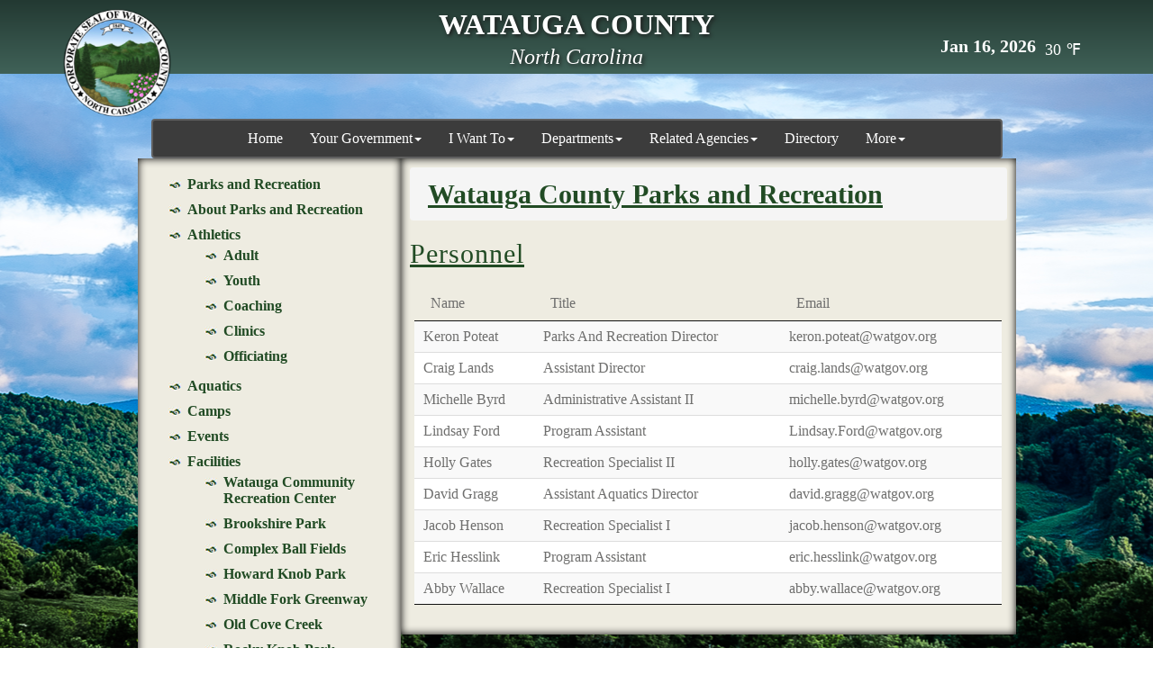

--- FILE ---
content_type: text/html; charset=utf-8
request_url: https://wataugacounty.org/App_Pages/Dept/ParksRec/personnel.aspx
body_size: 67753
content:

<!DOCTYPE html>
<html lang="en">
<head>
<script type="text/javascript">
    (function (c, l, a, r, i, t, y) {
        c[a] = c[a] || function () { (c[a].q = c[a].q || []).push(arguments) };
        t = l.createElement(r); t.async = 1; t.src = "https://www.clarity.ms/tag/" + i;
        y = l.getElementsByTagName(r)[0]; y.parentNode.insertBefore(t, y);
    })(window, document, "clarity", "script", "suqmaatahx");
</script>
<meta charset="utf-8">
<meta http-equiv="X-UA-Compatible" content="IE=edge"/>
<meta name="SKYPE_TOOLBAR" content="SKYPE_TOOLBAR_PARSER_COMPATIBLE" />
<meta name="viewport" content="width=device-width,  initial-scale=1.0, maximum-scale=2.0, user-scalable=yes">
<meta name="description" content="">
<meta name="author" content="">
<link rel="icon" href="favicon.ico">
<title>Watauga County, NC</title>
<!-- Bootstrap core CSS -->
    <link href="/v2/assets2/css/bootstrap.min.css" rel="stylesheet">
<!-- HTML5 shim and Respond.js for IE8 support of HTML5 elements and media queries -->
<!--[if lt IE 9]>
      <script src="https://oss.maxcdn.com/html5shiv/3.7.2/html5shiv.min.js"></script>
      <script src="https://oss.maxcdn.com/respond/1.4.2/respond.min.js"></script>
<![endif]-->
<!-- Custom styles for this template -->
<link href="/v2/assets2/css/global.css" rel="stylesheet">
<link href="/v2/assets2/css/global-responsive.css" rel="stylesheet">
<link rel="stylesheet" href="http://maxcdn.bootstrapcdn.com/font-awesome/4.3.0/css/font-awesome.min.css">
<script src="https://ajax.googleapis.com/ajax/libs/jquery/1.12.4/jquery.min.js"></script>

</head>
<body>
    <div class="wrapper">
        
<!-- Header starts -->
<header>
    <!-- Desktop header starts -->
    <div class="top-bar">
        <div class="container">
            <div class="row">
                <div class="col-md-3 hidden-xs hidden-sm">
                    <a class="logo" href="/default.aspx" title="Watauga County, NC">
                        <img src="/v2/assets2/img/logo.png" alt="Company name" width="171" height="171" />
                    </a>
                </div>
                <div class="col-md-6 corp-name">
                    <h1>WATAUGA COUNTY</h1>
                    <span>North Carolina</span>
                </div>
                <div class="col-md-3">
                    <div class="tel">
                        <span class="white-text">
                            Jan 16, 2026</span>
                        <span class="smal">
                            30
                            ℉</span>
                    </div>
                </div>
            </div>
        </div>
    </div>
    <div class="banner-nav  mrg-top-50">
        <div class="container">
            <div class="row">
                <div class="col-md-10  col-md-offset-1">
                   <nav class="navbar navbar-default">
                    <div class="container-fluid t-center">
                        <div class="navbar-header visible-xs">
                            <button type="button" class="navbar-toggle collapsed" data-toggle="collapse" data-target="#navbar" aria-expanded="false" aria-controls="navbar">
                                <span class="sr-only">Toggle navigation</span>
                                <span class="icon-bar"></span>
                                <span class="icon-bar"></span>
                                <span class="icon-bar"></span>
                            </button>
                            <span class="navbar-brand">Menu</span>
                        </div>
                        <div id="navbar" class="navbar-collapse collapse">
                            <ul class="nav navbar-nav visible-sm visible-md visible-lg">
                                <li class='active'><a href="/Default.aspx">Home</a></li><li class="dropdown"><a href = "javascript:return void(0);">Your Government<span class="caret"></span></a><ul class="dropdown-menu"><li><a href="/App_Pages/Dept/Administration/helene.aspx">Watauga County Helene Resources</a></li><li><a href="/App_Pages/Dept/BOC/members.aspx">Board of County Commissioners</a></li><li><a href="/App_Pages/Dept/Administration/contact.aspx#1">County Manager’s Office</a></li><li><a href="/App_Pages/Dept/BOC/boards.aspx#1">Boards and Commissions</a></li><li><a href="/App_Pages/Dept/Administration/Budget.aspx#1">County Budget</a></li><li><a href="/App_Pages/CountyOrdinances.aspx">County Ordinances</a></li><li><a href="/App_pages/Directory.aspx#1">Directory</a></li><li><a href="/App_Pages/Dept/Finance/Countyaudits.aspx#1">County Audits</a></li></ul></li><li class="dropdown"><a href = "javascript:return void(0);">I Want To<span class="caret"></span></a><ul class="dropdown-menu"><li class="dropdown"><a href="javascript:return void(0);">Email ></a><ul class="dropdown-menu"><li><a href="/App_Pages/Dept/Administration/contact.aspx">County Manager</a></li><li><a href="/App_Pages/Dept/BOC/members.aspx">Commissioners</a></li><li><a href="mailto:webmaster@watgov.org">Web Master</a></li></ul></li><li class="dropdown"><a href="javascript:return void(0);">Report ></a><ul class="dropdown-menu"><li><a href="/App_Pages/Dept/SocialServices/Report.aspx#2">Adult/Child Abuse</a></li><li><a href="/App_Pages/Dept/AnimalControl/contact.aspx#2">Animal Bite</a></li><li><a href="https://www.facebook.com/HighCountryCrimeStoppers">Crime Stoppers</a></li><li><a href="/App_Pages/Dept/FMEM/TecSvcs/tecForms.aspx">Missing/Damaged Road Sign</a></li></ul></li><li class="dropdown"><a href="javascript:return void(0);">Apply/Pay For ></a><ul class="dropdown-menu"><li class="dropdown"><a href="/App_Pages/Dept/BOC/boards.aspx#3">Board/Commission Vacancies ></a><ul class="dropdown-menu"><li><a href="/App_Pages/Dept/BOC/boards_commish.aspx#3">Appointed By Board</a></li><li><a href="/App_Pages/Dept/BOC/boards_noncommish.aspx#3">Not Appointed By Board</a></li></ul></li><li><a href="https://www.getcertificatenow.com/watauga#2">Birth/Death Certificates</a></li><li><a href="/App_Pages/Dept/Planning/forms.aspx#2">Building Permits</a></li><li><a href="https://www.nc.gov/services-info/starting-business-nc">Business License</a></li><li><a href="https://wataugaso.permitium.com/fingerprint/start#1">Non-Weapons Fingerprinting (jobs/adoption etc)</a></li><li><a href="https://www.ncchildsupport.com/ecoa/">Child Support Services</a></li><li><a href="/App_Pages/Dept/Sheriff/concealedperm.aspx#2">Handgun Permits (Concealed)</a></li><li><a href="/App_Pages/Dept/Sheriff/handgunpurch.aspx#2">Handgun Purchase Permits</a></li><li><a href="/App_Pages/Dept/SocialServices/fosterHome.aspx#2">Foster Parent License/Training</a></li><li><a href="/App_Pages/Employment/home.aspx">Job Openings</a></li><li><a href="/App_Pages/Dept/Deeds/matrimony.aspx#2">Marriage License</a></li><li><a href="/App_Pages/Dept/Tax/Property_Payment_Options.aspx">Property Tax</a></li><li><a href="/App_Pages/Dept/LPA/passport.aspx#1">US Passport</a></li><li><a href="http://www.nclabor.com/wh/yec.pdf">Work Permits</a></li></ul></li><li class="dropdown"><a href="javascript:return void(0);">Search ></a><ul class="dropdown-menu"><li class="dropdown"><a href="javascript:return void(0);">Commissioners Agendas and Minutes ></a><ul class="dropdown-menu"><li><a href="/App_Pages/Dept/BOC/agendas.aspx#1">Agendas</a></li><li><a href="/App_Pages/Dept/BOC/minutes.aspx#1">Minutes Archive</a></li></ul></li><li><a href="/App_Pages/Dept/Sanitation/hours.aspx#2">Convenience Center Location/Hours</a></li><li><a href="/calendar-events.aspx">Events Calendar</a></li><li><a href="http://tax.watgov.org/WataugaNC/maps/mapadv.aspx#2">GIS </a></li><li><a href="/App_Pages/Dept/Sanitation/hazardous.aspx#2">Household Hazardous Waste Schedule</a></li><li><a href="http://72.15.246.185/watauganc/#2">Register of Deeds Records</a></li><li><a href="https://www.govdeals.com/index.cfm?fa=Main.AdvSearchResultsNe&searchPg=Classic&inv_num=&category=00&kWord=&kWordSelect=2&sortBy=ad&agency=1244&state=&country=&locID=&timing=bySimple&locationType=state&timeType=&timingWithin=1">Surplus Property</a></li><li><a href="/App_Pages/Dept/ParksRec/parkschedules.aspx">Recreation Center Schedules</a></li><li><a href="http://tax.watgov.org/WataugaNC/Search/Disclaimer.aspx?FromUrl=../search/commonsearch.aspx?mode=owner#2">Tax Records</a></li><li><a href="/App_Pages/Dept/BOE/precincts.aspx#2">Voting Locations/Precincts</a></li></ul></li><li class="dropdown"><a href="javascript:return void(0);">Register ></a><ul class="dropdown-menu"><li><a href="https://rec.watgov.org/wbwsc/webtrac.wsc/SPLASH.html?Interfaceparameter=WebTrac_1">Parks & Recreation Programs</a></li><li><a href="http://www.ncsbe.gov/Voter-Information/VR-Form">To Vote</a></li></ul></li><li class="dropdown"><a href="javascript:return void(0);">Get Assistance ></a><ul class="dropdown-menu"><li><a href="https://www.ncdhhs.gov/assistance/low-income-services/food-nutrition-services-food-stamps">Food/Nutrition Services</a></li><li><a href="https://medicaid.ncdhhs.gov/about-nc-medicaid">Medicaid</a></li><li><a href="https://www.medicare.gov">Medicare</a></li><li><a href="/App_Pages/Dept/Vets/home.aspx#1">Veterans' Benefits</a></li></ul></li></ul></li><li class="dropdown"><a href = "javascript:return void(0);">Departments<span class="caret"></span></a><ul class="dropdown-menu"><li class="dropdown"><a href="/App_Pages/Dept/Administration/home.aspx">Administration ></a><ul class="dropdown-menu  hidden-xs hidden-sm"><li><a href="/App_Pages/Dept/Administration/Budget.aspx">Budget</a></li><li><a href="/App_Pages/Dept/BOC/publicCommentRules.aspx?type=y">Public Comment Rules</a></li><li><a href="/App_Pages/Dept/Administration/personnel.aspx">Personnel</a></li><li><a href="/App_Pages/Dept/Administration/ordinances.aspx">Ordinances</a></li><li><a href="/App_Pages/Dept/Administration/snowline.aspx">Snow Line</a></li><li><a href="/App_Pages/Dept/Administration/helene.aspx#2">Watauga County Helene Resources</a></li><li><a href="/App_Pages/Dept/Administration/contact.aspx#2">Contact Us</a></li></ul></li><li class="dropdown"><a href="/App_Pages/Dept/AnimalControl/home.aspx">Animal Control ></a><ul class="dropdown-menu  hidden-xs hidden-sm"><li><a href="/App_Pages/Dept/AnimalControl/info.aspx">Department Information</a></li><li><a href="/App_Pages/Dept/AnimalControl/Adoption.aspx">Adoption Information</a></li><li><a href="/App_Pages/Dept/AnimalControl/guide.aspx">Pet Owner's Guide</a></li><li><a href="/App_Pages/Dept/AnimalControl/forms.aspx">Forms</a></li><li><a href="/App_Pages/Dept/AnimalControl/personnel.aspx">Personnel</a></li><li><a href="/App_Pages/Dept/AnimalControl/contact.aspx#1">Contact Us</a></li><li><a href="https://wataugahumane.org/">Watauga Humane Society</a></li></ul></li><li class="dropdown"><a href="/App_Pages/Dept/BOC/home.aspx">Board of Commissioners ></a><ul class="dropdown-menu  hidden-xs hidden-sm"><li class="dropdown"><a href="/App_Pages/Dept/BOC/boards.aspx#2">Boards and Commissions ></a><ul class="dropdown-menu"><li><a href="/App_Pages/Dept/BOC/boards_commish.aspx#2">Appointed By Board</a></li><li><a href="/App_Pages/Dept/BOC/boards_noncommish.aspx#2">Not Appointed By Board</a></li></ul></li><li><a href="/App_Pages/Dept/BOC/meetings.aspx">Meetings</a></li><li><a href="/App_Pages/Dept/BOC/members.aspx">Members</a></li><li><a href="/App_Pages/Dept/BOC/minutesnew.aspx">Meeting Minutes: 2025-Present </a></li><li><a href="/App_Pages/Dept/BOC/minutes.aspx">Meeting Minutes: 1997-2024</a></li><li><a href="/App_Pages/Dept/BOC/boardpacket.aspx">Agendas and Board Packets</a></li><li><a href="/App_Pages/Dept/BOC/publicCommentRules.aspx">Public Comment Rules</a></li><li><a href="/App_Pages/Dept/BOC/publicHearingRules.aspx">Public Hearing Rules</a></li></ul></li><li class="dropdown"><a href="/App_Pages/Dept/BOE/home.aspx">Board of Elections ></a><ul class="dropdown-menu  hidden-xs hidden-sm"><li><a href="/App_Pages/Dept/BOE/notices.aspx">Notices</a></li><li><a href="/App_Pages/Dept/BOE/info.aspx">Voting Information</a></li><li><a href="/App_Pages/Dept/BOE/calendar.aspx">Calendar</a></li><li><a href="/App_Pages/Dept/BOE/Forms/BOE_Application.pdf">Election Official Application</a></li><li><a href="/App_Pages/Dept/BOE/precincts.aspx#1">Precincts</a></li><li><a href="/App_Pages/Dept/BOE/officials.aspx">Elected Officials</a></li><li><a href="/App_Pages/Dept/BOE/minutes.aspx">Meeting Minutes</a></li><li><a href="/App_Pages/Dept/BOE/personnel.aspx">Personnel</a></li><li><a href="/App_Pages/Dept/BOE/contact.aspx">Contact Us</a></li></ul></li><li class="dropdown"><a href="/App_Pages/Dept/Maintenance/home.aspx">Building Maintenance ></a><ul class="dropdown-menu  hidden-xs hidden-sm"><li><a href="/App_Pages/Dept/Maintenance/personnel.aspx">Personnel</a></li><li><a href="/App_Pages/Dept/Maintenance/contact.aspx">Contact Us</a></li></ul></li><li class="dropdown"><a href="/App_Pages/Dept/Finance/home.aspx">Finance ></a><ul class="dropdown-menu  hidden-xs hidden-sm"><li><a href="/App_Pages/Dept/Finance/countyAudits.aspx">County Audits</a></li><li><a href="/App_Pages/Dept/Finance/personnel.aspx">Personnel</a></li><li><a href="/App_Pages/Dept/Finance/contact.aspx">Contact Us</a></li></ul></li><li class="dropdown"><a href="/App_Pages/Dept/FMEM/home.aspx">Emergency Services ></a><ul class="dropdown-menu  hidden-xs hidden-sm"><li class="dropdown"><a href="/App_Pages/Dept/FMEM/FireMarshal/fmHome.aspx">Fire Marshal ></a><ul class="dropdown-menu"><li><a href="/App_Pages/Dept/FMEM/FireMarshal/firedepartments.aspx">Fire Departments</a></li><li><a href="/App_Pages/Dept/FMEM/FireMarshal/vulnerablepop.aspx">Vulnerable Population Registration</a></li><li><a href="/App_Pages/Dept/FMEM/FireMarshal/fmForms.aspx">Forms</a></li><li><a href="/App_Pages/Dept/FMEM/FireMarshal/feeschedule.aspx">Fee Schedule</a></li><li><a href="/App_Pages/Dept/FMEM/FireMarshal/payment.aspx">Permit and Inspection Payments</a></li><li><a href="/App_Pages/Dept/FMEM/FireMarshal/fmFaq.aspx">FAQ</a></li></ul></li><li class="dropdown"><a href="/App_Pages/Dept/FMEM/Communications/comHome.aspx">Communications ></a><ul class="dropdown-menu"><li><a href="/App_Pages/Dept/FMEM/Communications/comSexoffenders.aspx">Sex Offenders</a></li><li><a href="/App_Pages/Dept/FMEM/TecSvcs/tecForms.aspx#2">Forms and Ordinances</a></li><li><a href="/App_Pages/Dept/FMEM/TecSvcs/tecFaq.aspx">FAQ</a></li></ul></li><li><a href="/App_Pages/Dept/FMEM/personnel.aspx">Contacts</a></li></ul></li><li class="dropdown"><a href="/App_Pages/Dept/IT/home.aspx">Information Technologies ></a><ul class="dropdown-menu  hidden-xs hidden-sm"><li><a href="/App_Pages/Dept/IT/personnel.aspx">Personnel</a></li><li><a href="/App_Pages/Dept/IT/contact.aspx">Contact Us</a></li><li><a href="/App_Pages/Dept/IT/pubreq.aspx">Request for IT Services</a></li><li><a href="/App_Pages/Dept/IT/statcheck.aspx">Track Your Request</a></li></ul></li><li class="dropdown"><a href="/App_Pages/Dept/LPA/home.aspx">License Plate Agency ></a><ul class="dropdown-menu  hidden-xs hidden-sm"><li><a href="/App_Pages/Dept/LPA/passport.aspx">Passport</a></li><li><a href="/App_Pages/Dept/LPA/personnel.aspx">Personnel</a></li><li><a href="/App_Pages/Dept/LPA/contact.aspx">Contact Us</a></li></ul></li><li><a href="http://tax.watgov.org/WataugaNC/maps/mapadv.aspx#1">GIS</a></li><li class="dropdown"><a href="/App_Pages/Dept/ParksRec/home.aspx">Parks and Recreation ></a><ul class="dropdown-menu  hidden-xs hidden-sm"><li><a href="/App_Pages/Dept/ParksRec/aboutparks.aspx">About Parks and Recreation</a></li><li class="dropdown"><a href="/App_Pages/Dept/ParksRec/Athletics/athleticsHome.aspx">Athletics ></a><ul class="dropdown-menu"><li><a href="/App_Pages/Dept/ParksRec/Athletics/adult.aspx">Adult</a></li><li><a href="/App_Pages/Dept/ParksRec/Athletics/youth.aspx">Youth</a></li><li><a href="/App_Pages/Dept/ParksRec/Athletics/coaching.aspx">Coaching</a></li><li><a href="/App_Pages/Dept/ParksRec/Athletics/clinics.aspx">Clinics</a></li><li><a href="/App_Pages/Dept/ParksRec/Athletics/officiating.aspx">Officiating</a></li></ul></li><li><a href="/App_Pages/Dept/ParksRec/Aquatics/aquaticsHome.aspx">Aquatics</a></li><li><a href="/App_Pages/Dept/ParksRec/specialprograms.aspx">Camps</a></li><li><a href="/App_Pages/Dept/ParksRec/events.aspx">Events</a></li><li class="dropdown"><a href="/App_Pages/Dept/ParksRec/Facilities/facilities.aspx">Facilities ></a><ul class="dropdown-menu"><li><a href="/App_Pages/Dept/ParksRec/Facilities/wcrc.aspx">Watauga Community Recreation Center</a></li><li><a href="/App_Pages/Dept/ParksRec/Facilities/brookshirepark.aspx">Brookshire Park</a></li><li><a href="/App_Pages/Dept/ParksRec/Facilities/complexball.aspx">Complex Ball Fields</a></li><li><a href="/App_Pages/Dept/ParksRec/Facilities/howardsknob.aspx">Howard Knob Park</a></li><li><a href="/App_Pages/Dept/ParksRec/Facilities/middlefork.aspx">Middle Fork Greenway</a></li><li><a href="/App_Pages/Dept/ParksRec/Facilities/covecreek.aspx">Old Cove Creek</a></li><li><a href="/App_Pages/Dept/ParksRec/Facilities/rockyknob.aspx">Rocky Knob Park</a></li><li><a href="/App_Pages/Dept/ParksRec/Facilities/totlot.aspx">Tot Lot</a></li><li><a href="/App_Pages/Dept/ParksRec/Facilities/jointusefacilities.aspx">Joint Use  Facilities</a></li></ul></li><li class="dropdown"><a href="/App_Pages/Dept/ParksRec/PublicRiverAccess/publicriver.aspx">Public River Access ></a><ul class="dropdown-menu"><li><a href="/App_Pages/Dept/ParksRec/PublicRiverAccess/newriver.aspx">New River</a></li><li><a href="/App_Pages/Dept/ParksRec/PublicRiverAccess/wataugariver.aspx">Watauga River</a></li></ul></li><li><a href="/App_Pages/Dept/ParksRec/Fees/fees.aspx">Fees</a></li><li><a href="/App_Pages/Dept/ParksRec/regforms.aspx">Forms</a></li><li><a href="/App_Pages/Dept/ParksRec/parkschedules.aspx#2">Schedules</a></li><li><a href="/App_Pages/Dept/ParksRec/fitness.aspx">Fitness</a></li><li><a href="/App_Pages/Dept/ParksRec/seniorgames.aspx">Senior Games</a></li><li><a href="/App_Pages/Dept/ParksRec/specialolympics.aspx">Special Olympics</a></li><li><a href="/App_Pages/Dept/ParksRec/personnel.aspx">Personnel</a></li><li><a href="/App_Pages/Dept/ParksRec/contact.aspx">Contact Us</a></li></ul></li><li class="dropdown"><a href="/App_Pages/Dept/Planning/home.aspx">Planning and Inspections ></a><ul class="dropdown-menu  hidden-xs hidden-sm"><li><a href="/App_Pages/Dept/Planning/planningdailyschedules.aspx">Daily Inspection Schedules</a></li><li><a href="/App_Pages/Dept/Planning/personnel.aspx">Personnel</a></li><li><a href="/App_Pages/Dept/Planning/ordinances.aspx">Planning and Development Ordinance</a></li><li><a href="/App_Pages/Dept/Planning/rules.aspx">Rules of Procedure for Boards</a></li><li><a href="/App_Pages/Dept/Planning/forms.aspx#1">Forms</a></li><li><a href="/App_Pages/Dept/Planning/feeschedule.aspx">Fee Schedule</a></li><li><a href="/App_Pages/Dept/Planning/payment.aspx">Pay Permit Fees</a></li><li><a href="/App_Pages/Dept/Planning/citizensplan.aspx">Citizens Plan for Watauga</a></li><li><a href="/App_Pages/Dept/Planning/gatewayplan.aspx">Gateway Plans</a></li><li><a href="/App_Pages/Dept/Planning/flood.aspx">Flood Protection</a></li><li><a href="https://unca.maps.arcgis.com/apps/webappviewer/index.html?id=e9f79de934f24e40a71bab8db8050612/">Landslide Hazard Maps</a></li><li><a href="/App_Pages/Dept/Planning/planningagendas.aspx">Agendas</a></li><li><a href="/App_Pages/Dept/Planning/Forms/USPS_National_Delivery_Planning_Standards.pdf">USPS National Delivery Planning Standards</a></li><li><a href="/App_Pages/Dept/Planning/links.aspx">Links</a></li><li><a href="/App_Pages/Dept/Planning/contact.aspx">Contact Us</a></li></ul></li><li class="dropdown"><a href="/App_Pages/Dept/Aging/home.aspx">Project on Aging ></a><ul class="dropdown-menu  hidden-xs hidden-sm"><li><a href="https://www.signupgenius.com/go/10C0C4CAAAB2BA2FA7-58807087-holiday">Holiday Hero</a></li><li><a href="/App_Pages/Dept/Aging/Newsletter/newsletter.aspx">Newsletter</a></li><li><a href="/App_Pages/Dept/Aging/faq.aspx">FAQ</a></li><li><a href="/App_Pages/Dept/Aging/cap.aspx">Community Alternatives Program</a></li><li><a href="/App_Pages/Dept/Aging/activities.aspx">Senior Center Activities</a></li><li><a href="/App_Pages/Dept/Aging/HomeAid/inhomeaide.aspx">In-Home Aide</a></li><li><a href="/App_Pages/Dept/Aging/transaide.aspx">Transportation Services</a></li><li><a href="/App_Pages/Dept/Aging/homemeals.aspx">Nutrition Services</a></li><li><a href="/App_Pages/Dept/Aging/costsharing.aspx">Consumer Contribution</a></li><li><a href="/App_Pages/Dept/Aging/personnel.aspx">Personnel</a></li><li><a href="/App_Pages/Dept/Aging/contact.aspx">Contact Us</a></li><li><a href="/App_Pages/Dept/Aging/Forms/privacy.pdf">Privacy Notice</a></li></ul></li><li class="dropdown"><a href="/App_Pages/Dept/Deeds/home.aspx">Register of Deeds ></a><ul class="dropdown-menu  hidden-xs hidden-sm"><li><a href="/App_Pages/Dept/Deeds/assumedname.aspx">Assumed Business Name Certificate</a></li><li><a href="https://us3.courthousecomputersystems.com/watauganc/">Document Search</a></li><li><a href="https://fraudalertme.com/wataugancnw/frauddetection.asp">Fraud Notification System</a></li><li><a href="/App_Pages/Dept/Deeds/electronicrec.aspx">Electronic Recording</a></li><li><a href="/App_Pages/Dept/Deeds/feeschedule.aspx">Fee Schedule</a></li><li><a href="/App_Pages/Dept/Deeds/forms.aspx">Forms</a></li><li><a href="/App_Pages/Dept/Deeds/newleg2.aspx">Identity Theft</a></li><li><a href="/App_Pages/Dept/Deeds/matrimony.aspx#1">Marriage Licenses</a></li><li><a href="/App_Pages/Dept/Deeds/militarydischarges.aspx">Military Discharge</a></li><li><a href="/App_Pages/Dept/Deeds/notarypublic.aspx">Notary Public</a></li><li><a href="/App_Pages/Dept/Deeds/officehours.aspx">Office Hours</a></li><li><a href="https://submitmarriageonline.com:44300/wataugaNCNW/MarriageEntry.asp ">Online Marriage Application</a></li><li><a href="https://www.getcertificatenow.com/watauga">Online Vital Records Request</a></li><li><a href="/App_Pages/Dept/Deeds/Forms/Public Records Redaction Request.pdf">Public Records Redaction Request</a></li><li><a href="/App_Pages/Dept/Deeds/realestateland.aspx">Real Estate/Land Records</a></li><li><a href="/App_Pages/Dept/Deeds/faq.aspx">Real Estate/Land Records FAQ</a></li><li><a href="/App_Pages/Dept/Deeds/thankvet.aspx">Thank-A-Veteran Program</a></li><li><a href="/App_Pages/Dept/Deeds/vitalfaq.aspx">Vital Records FAQ's–Birth, Death, Marriage Certificates</a></li><li><a href="/App_Pages/Dept/Deeds/personnel.aspx">Personnel</a></li><li><a href="/App_Pages/Dept/Deeds/contact.aspx">Contact Us</a></li></ul></li><li class="dropdown"><a href="/App_Pages/Dept/Sheriff/home.aspx">Sheriff ></a><ul class="dropdown-menu  hidden-xs hidden-sm"><li><a href="/App_Pages/Dept/Sheriff/pressrel.aspx">Press Releases</a></li><li><a href="https://www.facebook.com/HighCountryCrimeStoppers#">Crime Stoppers</a></li><li><a href="/App_Pages/Dept/Sheriff/forms.aspx">Forms</a></li><li><a href="/App_Pages/Dept/Sheriff/detention.aspx">Detention Center</a></li><li><a href="/App_Pages/Dept/Sheriff/dare.aspx">D.A.R.E.</a></li><li><a href="/App_Pages/Dept/Sheriff/memorial.aspx">LEO Memorial</a></li><li><a href="/App_Pages/Dept/Sheriff/sexoffenders.aspx">Sex Offenders Registry Search</a></li><li><a href="/App_Pages/Dept/Sheriff/concealedperm.aspx#1">Concealed Handgun Permits</a></li><li><a href="/App_Pages/Dept/Sheriff/fees.aspx">Fees</a></li><li><a href="/App_Pages/Dept/Sheriff/personnel.aspx">Personnel</a></li><li><a href="/App_Pages/Dept/Sheriff/contact.aspx">Contact Us</a></li></ul></li><li class="dropdown"><a href="/App_Pages/Dept/SocialServices/home.aspx">Social Services ></a><ul class="dropdown-menu  hidden-xs hidden-sm"><li><a href="/App_Pages/Dept/SocialServices/Report.aspx#1">Report Abuse/Neglect</a></li><li><a href="/App_Pages/Dept/SocialServices/fosterHome.aspx#1">Foster Home Licensing</a></li><li><a href="/App_Pages/Dept/SocialServices/personnel.aspx">Personnel</a></li><li><a href="/App_Pages/Dept/SocialServices/contact.aspx#1">Contact Us</a></li></ul></li><li class="dropdown"><a href="/App_Pages/Dept/SWCD/home.aspx">Soil and Water ></a><ul class="dropdown-menu  hidden-xs hidden-sm"><li><a href="/App_Pages/Dept/SWCD/services.aspx">Services</a></li><li><a href="/App_Pages/Dept/SWCD/eqiprent.aspx">Equipment for Rent</a></li><li><a href="/App_Pages/Dept/SWCD/currentevents.aspx">Current Events</a></li><li><a href="/App_Pages/Dept/SWCD/minutes.aspx">Minutes</a></li><li><a href="/App_Pages/Dept/SWCD/farmlandprev.aspx">Farmland Preservation Program</a></li><li><a href="/App_Pages/Dept/SWCD/pasturerenov.aspx">Pasture and Hayland Renovation</a></li><li><a href="https://www.ncagr.gov/divisions/soil-water-conservation/programs-initiatives/ACSP ">Agricultural Cost Share Program</a></li><li><a href="/App_Pages/Dept/SWCD/edupro.aspx">Educational Programs</a></li><li><a href="/App_Pages/Dept/SWCD/links.aspx">Links</a></li><li><a href="/App_Pages/Dept/SWCD/personnel.aspx">Personnel</a></li><li><a href="/App_Pages/Dept/SWCD/contact.aspx">Contact Us</a></li></ul></li><li class="dropdown"><a href="/App_Pages/Dept/Sanitation/home.aspx">Solid Waste/Recycling ></a><ul class="dropdown-menu  hidden-xs hidden-sm"><li><a href="/App_Pages/Dept/Sanitation/materials.aspx">Disposition of Materials</a></li><li><a href="/App_Pages/Dept/Sanitation/hazardous.aspx#1">Hazardous Waste</a></li><li><a href="/App_Pages/Dept/Sanitation/recycling.aspx">Recycling</a></li><li><a href="/App_Pages/Dept/Sanitation/hours.aspx#1">Hours</a></li><li><a href="/App_Pages/Dept/Sanitation/Forms/Sanitation Holiday Schedule.pdf">Sanitation Holiday Schedule</a></li><li><a href="/App_Pages/Dept/Sanitation/customer_info.aspx">Customer Information</a></li><li><a href="/App_Pages/Dept/Sanitation/personnel.aspx">Personnel</a></li><li><a href="/App_Pages/Dept/Sanitation/contact.aspx">Contact Us</a></li></ul></li><li class="dropdown"><a href="/App_Pages/Dept/Tax/home.aspx">Tax Administration ></a><ul class="dropdown-menu  hidden-xs hidden-sm"><li><a href="http://tax.watgov.org/WataugaNC/Search/Disclaimer.aspx?FromUrl=../search/commonsearch.aspx?mode=owner#1">Tax Search</a></li><li><a href="/App_Pages/Dept/Tax/searchbills.aspx">Real Estate Tax Bill Search</a></li><li><a href="/App_Pages/Dept/Tax/Property_Payment_Options.aspx#">Property Payment Options</a></li><li><a href="/App_Pages/Dept/Tax/motorvehicle.aspx">Motor Vehicles</a></li><li><a href="/App_Pages/Dept/Tax/taxrates.aspx">Tax Rates</a></li><li><a href="/App_Pages/Dept/Tax/Forms/Customer_Change_of_Address_Form.pdf">Change of Address Form</a></li><li><a href="/App_Pages/Dept/Tax/taxcollections.aspx">Tax Collections</a></li><li><a href="/App_Pages/Dept/Tax/roomtax.aspx">Room Occupancy Tax</a></li><li><a href="/App_Pages/Dept/Tax/taxlisting.aspx">Tax Listing</a></li><li><a href="/App_Pages/Dept/Tax/landrecords.aspx">Land Records</a></li><li><a href="/App_Pages/Dept/Tax/forms.aspx">Forms</a></li><li><a href="/App_Pages/Dept/Tax/links.aspx">Links</a></li><li><a href="/App_Pages/Dept/Tax/taxreq.aspx">Request for Tax Services</a></li><li><a href="/App_Pages/Dept/Tax/statcheck.aspx">Track Your Request</a></li><li><a href="/App_Pages/Dept/Tax/contact.aspx">Contact Us</a></li></ul></li><li class="dropdown"><a href="/App_Pages/Dept/Vets/home.aspx">Veterans' Services ></a><ul class="dropdown-menu  hidden-xs hidden-sm"><li><a href="/App_Pages/Dept/Vets/Forms/Thank_You_For_Your_Service_Business_Listing.pdf">Veteran’s Discount Program</a></li><li><a href="/App_Pages/Dept/Vets/faq.aspx">FAQ</a></li><li><a href="/App_Pages/Dept/Vets/personnel.aspx">Personnel</a></li><li><a href="/App_Pages/Dept/Vets/contact.aspx">Contact Us</a></li></ul></li></ul></li><li class="dropdown"><a href = "javascript:return void(0);">Related Agencies<span class="caret"></span></a><ul class="dropdown-menu"><li><a href="http://appalcart.com">AppalCART</a></li><li><a href="/App_Pages/Dept/ClerkofCourt/home.aspx">Clerk of Court</a></li><li><a href="/App_Pages/Dept/Extension/home.aspx">Cooperative Extension</a></li><li><a href="https://www.daymarkrecovery.org/locations/watauga-center">Daymark Recovery Services</a></li><li><a href="/App_Pages/Dept/DA/home.aspx">District Attorney</a></li><li><a href="https://www.apphealthcare.com/">Health Department</a></li><li><a href="http://www.regiond.org/">High Country Council of Governments</a></li><li><a href="https://highcountrywdb.com/">High Country Workforce Development Board</a></li><li><a href="http://www.exploreboone.com/">Tourism Development Authority (TDA)</a></li><li><a href="https://townofbeechmountain.com/">Town of Beech Mountain</a></li><li><a href="http://www.townofblowingrocknc.gov/">Town of Blowing Rock</a></li><li><a href="http://www.townofboone.net/">Town of Boone</a></li><li><a href="https://www.sevendevilsnc.gov/">Town of Seven Devils</a></li><li><a href="https://www.boonechamber.com/watauga-economic-development-commission">Watauga County Economic Development Commission</a></li><li><a href="http://www.arlibrary.org/index.php?page=10">Watauga County Public Library</a></li><li><a href="http://www.watauga.k12.nc.us/">Watauga County Schools</a></li></ul></li><li ><a href="/App_pages/Directory.aspx">Directory</a></li><li class="dropdown"><a href = "javascript:return void(0);">More<span class="caret"></span></a><ul class="dropdown-menu"><li><a href="/App_Pages/Sitemap.aspx">Sitemap</a></li><li><a href="/Search.aspx">Search</a></li><li><a href="/history.aspx">History</a></li></ul></li>
                            </ul>
                            <ul class="nav navbar-nav hidden-lg hidden-md hidden-sm">
                                <li class='active'><a href="/Default.aspx">Home</a></li><li class="dropdown"><a href = "javascript:return void(0);">Your Government<span class="caret"></span></a><ul class="dropdown-menu"><li><a href="/App_Pages/Dept/Administration/helene.aspx">Watauga County Helene Resources</a></li><li><a href="/App_Pages/Dept/BOC/members.aspx">Board of County Commissioners</a></li><li><a href="/App_Pages/Dept/Administration/contact.aspx#1">County Manager’s Office</a></li><li><a href="/App_Pages/Dept/BOC/boards.aspx#1">Boards and Commissions</a></li><li><a href="/App_Pages/Dept/Administration/Budget.aspx#1">County Budget</a></li><li><a href="/App_Pages/CountyOrdinances.aspx">County Ordinances</a></li><li><a href="/App_pages/Directory.aspx#1">Directory</a></li><li><a href="/App_Pages/Dept/Finance/Countyaudits.aspx#1">County Audits</a></li></ul></li><li class="dropdown"><a href = "javascript:return void(0);">I Want To<span class="caret"></span></a><ul class="dropdown-menu"><li class="dropdown"><a href="javascript:return void(0);">Email ></a><ul class="dropdown-menu"><li><a href="/App_Pages/Dept/Administration/contact.aspx">County Manager</a></li><li><a href="/App_Pages/Dept/BOC/members.aspx">Commissioners</a></li><li><a href="mailto:webmaster@watgov.org">Web Master</a></li></ul></li><li class="dropdown"><a href="javascript:return void(0);">Report ></a><ul class="dropdown-menu"><li><a href="/App_Pages/Dept/SocialServices/Report.aspx#2">Adult/Child Abuse</a></li><li><a href="/App_Pages/Dept/AnimalControl/contact.aspx#2">Animal Bite</a></li><li><a href="https://www.facebook.com/HighCountryCrimeStoppers">Crime Stoppers</a></li><li><a href="/App_Pages/Dept/FMEM/TecSvcs/tecForms.aspx">Missing/Damaged Road Sign</a></li></ul></li><li class="dropdown"><a href="javascript:return void(0);">Apply/Pay For ></a><ul class="dropdown-menu"><li class="dropdown"><a href="/App_Pages/Dept/BOC/boards.aspx#3">Board/Commission Vacancies ></a><ul class="dropdown-menu"><li><a href="/App_Pages/Dept/BOC/boards_commish.aspx#3">Appointed By Board</a></li><li><a href="/App_Pages/Dept/BOC/boards_noncommish.aspx#3">Not Appointed By Board</a></li></ul></li><li><a href="https://www.getcertificatenow.com/watauga#2">Birth/Death Certificates</a></li><li><a href="/App_Pages/Dept/Planning/forms.aspx#2">Building Permits</a></li><li><a href="https://www.nc.gov/services-info/starting-business-nc">Business License</a></li><li><a href="https://wataugaso.permitium.com/fingerprint/start#1">Non-Weapons Fingerprinting (jobs/adoption etc)</a></li><li><a href="https://www.ncchildsupport.com/ecoa/">Child Support Services</a></li><li><a href="/App_Pages/Dept/Sheriff/concealedperm.aspx#2">Handgun Permits (Concealed)</a></li><li><a href="/App_Pages/Dept/Sheriff/handgunpurch.aspx#2">Handgun Purchase Permits</a></li><li><a href="/App_Pages/Dept/SocialServices/fosterHome.aspx#2">Foster Parent License/Training</a></li><li><a href="/App_Pages/Employment/home.aspx">Job Openings</a></li><li><a href="/App_Pages/Dept/Deeds/matrimony.aspx#2">Marriage License</a></li><li><a href="/App_Pages/Dept/Tax/Property_Payment_Options.aspx">Property Tax</a></li><li><a href="/App_Pages/Dept/LPA/passport.aspx#1">US Passport</a></li><li><a href="http://www.nclabor.com/wh/yec.pdf">Work Permits</a></li></ul></li><li class="dropdown"><a href="javascript:return void(0);">Search ></a><ul class="dropdown-menu"><li class="dropdown"><a href="javascript:return void(0);">Commissioners Agendas and Minutes ></a><ul class="dropdown-menu"><li><a href="/App_Pages/Dept/BOC/agendas.aspx#1">Agendas</a></li><li><a href="/App_Pages/Dept/BOC/minutes.aspx#1">Minutes Archive</a></li></ul></li><li><a href="/App_Pages/Dept/Sanitation/hours.aspx#2">Convenience Center Location/Hours</a></li><li><a href="/calendar-events.aspx">Events Calendar</a></li><li><a href="http://tax.watgov.org/WataugaNC/maps/mapadv.aspx#2">GIS </a></li><li><a href="/App_Pages/Dept/Sanitation/hazardous.aspx#2">Household Hazardous Waste Schedule</a></li><li><a href="http://72.15.246.185/watauganc/#2">Register of Deeds Records</a></li><li><a href="https://www.govdeals.com/index.cfm?fa=Main.AdvSearchResultsNe&searchPg=Classic&inv_num=&category=00&kWord=&kWordSelect=2&sortBy=ad&agency=1244&state=&country=&locID=&timing=bySimple&locationType=state&timeType=&timingWithin=1">Surplus Property</a></li><li><a href="/App_Pages/Dept/ParksRec/parkschedules.aspx">Recreation Center Schedules</a></li><li><a href="http://tax.watgov.org/WataugaNC/Search/Disclaimer.aspx?FromUrl=../search/commonsearch.aspx?mode=owner#2">Tax Records</a></li><li><a href="/App_Pages/Dept/BOE/precincts.aspx#2">Voting Locations/Precincts</a></li></ul></li><li class="dropdown"><a href="javascript:return void(0);">Register ></a><ul class="dropdown-menu"><li><a href="https://rec.watgov.org/wbwsc/webtrac.wsc/SPLASH.html?Interfaceparameter=WebTrac_1">Parks & Recreation Programs</a></li><li><a href="http://www.ncsbe.gov/Voter-Information/VR-Form">To Vote</a></li></ul></li><li class="dropdown"><a href="javascript:return void(0);">Get Assistance ></a><ul class="dropdown-menu"><li><a href="https://www.ncdhhs.gov/assistance/low-income-services/food-nutrition-services-food-stamps">Food/Nutrition Services</a></li><li><a href="https://medicaid.ncdhhs.gov/about-nc-medicaid">Medicaid</a></li><li><a href="https://www.medicare.gov">Medicare</a></li><li><a href="/App_Pages/Dept/Vets/home.aspx#1">Veterans' Benefits</a></li></ul></li></ul></li><li class="dropdown"><a href = "javascript:return void(0);">Departments<span class="caret"></span></a><ul class="dropdown-menu"><li class="dropdown"><a href="/App_Pages/Dept/Administration/home.aspx">Administration</a><ul class="dropdown-menu  hidden-xs hidden-sm"><li><a href="/App_Pages/Dept/Administration/Budget.aspx">Budget</a></li><li><a href="/App_Pages/Dept/BOC/publicCommentRules.aspx?type=y">Public Comment Rules</a></li><li><a href="/App_Pages/Dept/Administration/personnel.aspx">Personnel</a></li><li><a href="/App_Pages/Dept/Administration/ordinances.aspx">Ordinances</a></li><li><a href="/App_Pages/Dept/Administration/snowline.aspx">Snow Line</a></li><li><a href="/App_Pages/Dept/Administration/helene.aspx#2">Watauga County Helene Resources</a></li><li><a href="/App_Pages/Dept/Administration/contact.aspx#2">Contact Us</a></li></ul></li><li class="dropdown"><a href="/App_Pages/Dept/AnimalControl/home.aspx">Animal Control</a><ul class="dropdown-menu  hidden-xs hidden-sm"><li><a href="/App_Pages/Dept/AnimalControl/info.aspx">Department Information</a></li><li><a href="/App_Pages/Dept/AnimalControl/Adoption.aspx">Adoption Information</a></li><li><a href="/App_Pages/Dept/AnimalControl/guide.aspx">Pet Owner's Guide</a></li><li><a href="/App_Pages/Dept/AnimalControl/forms.aspx">Forms</a></li><li><a href="/App_Pages/Dept/AnimalControl/personnel.aspx">Personnel</a></li><li><a href="/App_Pages/Dept/AnimalControl/contact.aspx#1">Contact Us</a></li><li><a href="https://wataugahumane.org/">Watauga Humane Society</a></li></ul></li><li class="dropdown"><a href="/App_Pages/Dept/BOC/home.aspx">Board of Commissioners</a><ul class="dropdown-menu  hidden-xs hidden-sm"><li class="dropdown"><a href="/App_Pages/Dept/BOC/boards.aspx#2">Boards and Commissions ></a><ul class="dropdown-menu"><li><a href="/App_Pages/Dept/BOC/boards_commish.aspx#2">Appointed By Board</a></li><li><a href="/App_Pages/Dept/BOC/boards_noncommish.aspx#2">Not Appointed By Board</a></li></ul></li><li><a href="/App_Pages/Dept/BOC/meetings.aspx">Meetings</a></li><li><a href="/App_Pages/Dept/BOC/members.aspx">Members</a></li><li><a href="/App_Pages/Dept/BOC/minutesnew.aspx">Meeting Minutes: 2025-Present </a></li><li><a href="/App_Pages/Dept/BOC/minutes.aspx">Meeting Minutes: 1997-2024</a></li><li><a href="/App_Pages/Dept/BOC/boardpacket.aspx">Agendas and Board Packets</a></li><li><a href="/App_Pages/Dept/BOC/publicCommentRules.aspx">Public Comment Rules</a></li><li><a href="/App_Pages/Dept/BOC/publicHearingRules.aspx">Public Hearing Rules</a></li></ul></li><li class="dropdown"><a href="/App_Pages/Dept/BOE/home.aspx">Board of Elections</a><ul class="dropdown-menu  hidden-xs hidden-sm"><li><a href="/App_Pages/Dept/BOE/notices.aspx">Notices</a></li><li><a href="/App_Pages/Dept/BOE/info.aspx">Voting Information</a></li><li><a href="/App_Pages/Dept/BOE/calendar.aspx">Calendar</a></li><li><a href="/App_Pages/Dept/BOE/Forms/BOE_Application.pdf">Election Official Application</a></li><li><a href="/App_Pages/Dept/BOE/precincts.aspx#1">Precincts</a></li><li><a href="/App_Pages/Dept/BOE/officials.aspx">Elected Officials</a></li><li><a href="/App_Pages/Dept/BOE/minutes.aspx">Meeting Minutes</a></li><li><a href="/App_Pages/Dept/BOE/personnel.aspx">Personnel</a></li><li><a href="/App_Pages/Dept/BOE/contact.aspx">Contact Us</a></li></ul></li><li class="dropdown"><a href="/App_Pages/Dept/Maintenance/home.aspx">Building Maintenance</a><ul class="dropdown-menu  hidden-xs hidden-sm"><li><a href="/App_Pages/Dept/Maintenance/personnel.aspx">Personnel</a></li><li><a href="/App_Pages/Dept/Maintenance/contact.aspx">Contact Us</a></li></ul></li><li class="dropdown"><a href="/App_Pages/Dept/Finance/home.aspx">Finance</a><ul class="dropdown-menu  hidden-xs hidden-sm"><li><a href="/App_Pages/Dept/Finance/countyAudits.aspx">County Audits</a></li><li><a href="/App_Pages/Dept/Finance/personnel.aspx">Personnel</a></li><li><a href="/App_Pages/Dept/Finance/contact.aspx">Contact Us</a></li></ul></li><li class="dropdown"><a href="/App_Pages/Dept/FMEM/home.aspx">Emergency Services</a><ul class="dropdown-menu  hidden-xs hidden-sm"><li class="dropdown"><a href="/App_Pages/Dept/FMEM/FireMarshal/fmHome.aspx">Fire Marshal ></a><ul class="dropdown-menu"><li><a href="/App_Pages/Dept/FMEM/FireMarshal/firedepartments.aspx">Fire Departments</a></li><li><a href="/App_Pages/Dept/FMEM/FireMarshal/vulnerablepop.aspx">Vulnerable Population Registration</a></li><li><a href="/App_Pages/Dept/FMEM/FireMarshal/fmForms.aspx">Forms</a></li><li><a href="/App_Pages/Dept/FMEM/FireMarshal/feeschedule.aspx">Fee Schedule</a></li><li><a href="/App_Pages/Dept/FMEM/FireMarshal/payment.aspx">Permit and Inspection Payments</a></li><li><a href="/App_Pages/Dept/FMEM/FireMarshal/fmFaq.aspx">FAQ</a></li></ul></li><li class="dropdown"><a href="/App_Pages/Dept/FMEM/Communications/comHome.aspx">Communications ></a><ul class="dropdown-menu"><li><a href="/App_Pages/Dept/FMEM/Communications/comSexoffenders.aspx">Sex Offenders</a></li><li><a href="/App_Pages/Dept/FMEM/TecSvcs/tecForms.aspx#2">Forms and Ordinances</a></li><li><a href="/App_Pages/Dept/FMEM/TecSvcs/tecFaq.aspx">FAQ</a></li></ul></li><li><a href="/App_Pages/Dept/FMEM/personnel.aspx">Contacts</a></li></ul></li><li class="dropdown"><a href="/App_Pages/Dept/IT/home.aspx">Information Technologies</a><ul class="dropdown-menu  hidden-xs hidden-sm"><li><a href="/App_Pages/Dept/IT/personnel.aspx">Personnel</a></li><li><a href="/App_Pages/Dept/IT/contact.aspx">Contact Us</a></li><li><a href="/App_Pages/Dept/IT/pubreq.aspx">Request for IT Services</a></li><li><a href="/App_Pages/Dept/IT/statcheck.aspx">Track Your Request</a></li></ul></li><li class="dropdown"><a href="/App_Pages/Dept/LPA/home.aspx">License Plate Agency</a><ul class="dropdown-menu  hidden-xs hidden-sm"><li><a href="/App_Pages/Dept/LPA/passport.aspx">Passport</a></li><li><a href="/App_Pages/Dept/LPA/personnel.aspx">Personnel</a></li><li><a href="/App_Pages/Dept/LPA/contact.aspx">Contact Us</a></li></ul></li><li><a href="http://tax.watgov.org/WataugaNC/maps/mapadv.aspx#1">GIS</a></li><li class="dropdown"><a href="/App_Pages/Dept/ParksRec/home.aspx">Parks and Recreation</a><ul class="dropdown-menu  hidden-xs hidden-sm"><li><a href="/App_Pages/Dept/ParksRec/aboutparks.aspx">About Parks and Recreation</a></li><li class="dropdown"><a href="/App_Pages/Dept/ParksRec/Athletics/athleticsHome.aspx">Athletics ></a><ul class="dropdown-menu"><li><a href="/App_Pages/Dept/ParksRec/Athletics/adult.aspx">Adult</a></li><li><a href="/App_Pages/Dept/ParksRec/Athletics/youth.aspx">Youth</a></li><li><a href="/App_Pages/Dept/ParksRec/Athletics/coaching.aspx">Coaching</a></li><li><a href="/App_Pages/Dept/ParksRec/Athletics/clinics.aspx">Clinics</a></li><li><a href="/App_Pages/Dept/ParksRec/Athletics/officiating.aspx">Officiating</a></li></ul></li><li><a href="/App_Pages/Dept/ParksRec/Aquatics/aquaticsHome.aspx">Aquatics</a></li><li><a href="/App_Pages/Dept/ParksRec/specialprograms.aspx">Camps</a></li><li><a href="/App_Pages/Dept/ParksRec/events.aspx">Events</a></li><li class="dropdown"><a href="/App_Pages/Dept/ParksRec/Facilities/facilities.aspx">Facilities ></a><ul class="dropdown-menu"><li><a href="/App_Pages/Dept/ParksRec/Facilities/wcrc.aspx">Watauga Community Recreation Center</a></li><li><a href="/App_Pages/Dept/ParksRec/Facilities/brookshirepark.aspx">Brookshire Park</a></li><li><a href="/App_Pages/Dept/ParksRec/Facilities/complexball.aspx">Complex Ball Fields</a></li><li><a href="/App_Pages/Dept/ParksRec/Facilities/howardsknob.aspx">Howard Knob Park</a></li><li><a href="/App_Pages/Dept/ParksRec/Facilities/middlefork.aspx">Middle Fork Greenway</a></li><li><a href="/App_Pages/Dept/ParksRec/Facilities/covecreek.aspx">Old Cove Creek</a></li><li><a href="/App_Pages/Dept/ParksRec/Facilities/rockyknob.aspx">Rocky Knob Park</a></li><li><a href="/App_Pages/Dept/ParksRec/Facilities/totlot.aspx">Tot Lot</a></li><li><a href="/App_Pages/Dept/ParksRec/Facilities/jointusefacilities.aspx">Joint Use  Facilities</a></li></ul></li><li class="dropdown"><a href="/App_Pages/Dept/ParksRec/PublicRiverAccess/publicriver.aspx">Public River Access ></a><ul class="dropdown-menu"><li><a href="/App_Pages/Dept/ParksRec/PublicRiverAccess/newriver.aspx">New River</a></li><li><a href="/App_Pages/Dept/ParksRec/PublicRiverAccess/wataugariver.aspx">Watauga River</a></li></ul></li><li><a href="/App_Pages/Dept/ParksRec/Fees/fees.aspx">Fees</a></li><li><a href="/App_Pages/Dept/ParksRec/regforms.aspx">Forms</a></li><li><a href="/App_Pages/Dept/ParksRec/parkschedules.aspx#2">Schedules</a></li><li><a href="/App_Pages/Dept/ParksRec/fitness.aspx">Fitness</a></li><li><a href="/App_Pages/Dept/ParksRec/seniorgames.aspx">Senior Games</a></li><li><a href="/App_Pages/Dept/ParksRec/specialolympics.aspx">Special Olympics</a></li><li><a href="/App_Pages/Dept/ParksRec/personnel.aspx">Personnel</a></li><li><a href="/App_Pages/Dept/ParksRec/contact.aspx">Contact Us</a></li></ul></li><li class="dropdown"><a href="/App_Pages/Dept/Planning/home.aspx">Planning and Inspections</a><ul class="dropdown-menu  hidden-xs hidden-sm"><li><a href="/App_Pages/Dept/Planning/planningdailyschedules.aspx">Daily Inspection Schedules</a></li><li><a href="/App_Pages/Dept/Planning/personnel.aspx">Personnel</a></li><li><a href="/App_Pages/Dept/Planning/ordinances.aspx">Planning and Development Ordinance</a></li><li><a href="/App_Pages/Dept/Planning/rules.aspx">Rules of Procedure for Boards</a></li><li><a href="/App_Pages/Dept/Planning/forms.aspx#1">Forms</a></li><li><a href="/App_Pages/Dept/Planning/feeschedule.aspx">Fee Schedule</a></li><li><a href="/App_Pages/Dept/Planning/payment.aspx">Pay Permit Fees</a></li><li><a href="/App_Pages/Dept/Planning/citizensplan.aspx">Citizens Plan for Watauga</a></li><li><a href="/App_Pages/Dept/Planning/gatewayplan.aspx">Gateway Plans</a></li><li><a href="/App_Pages/Dept/Planning/flood.aspx">Flood Protection</a></li><li><a href="https://unca.maps.arcgis.com/apps/webappviewer/index.html?id=e9f79de934f24e40a71bab8db8050612/">Landslide Hazard Maps</a></li><li><a href="/App_Pages/Dept/Planning/planningagendas.aspx">Agendas</a></li><li><a href="/App_Pages/Dept/Planning/Forms/USPS_National_Delivery_Planning_Standards.pdf">USPS National Delivery Planning Standards</a></li><li><a href="/App_Pages/Dept/Planning/links.aspx">Links</a></li><li><a href="/App_Pages/Dept/Planning/contact.aspx">Contact Us</a></li></ul></li><li class="dropdown"><a href="/App_Pages/Dept/Aging/home.aspx">Project on Aging</a><ul class="dropdown-menu  hidden-xs hidden-sm"><li><a href="https://www.signupgenius.com/go/10C0C4CAAAB2BA2FA7-58807087-holiday">Holiday Hero</a></li><li><a href="/App_Pages/Dept/Aging/Newsletter/newsletter.aspx">Newsletter</a></li><li><a href="/App_Pages/Dept/Aging/faq.aspx">FAQ</a></li><li><a href="/App_Pages/Dept/Aging/cap.aspx">Community Alternatives Program</a></li><li><a href="/App_Pages/Dept/Aging/activities.aspx">Senior Center Activities</a></li><li><a href="/App_Pages/Dept/Aging/HomeAid/inhomeaide.aspx">In-Home Aide</a></li><li><a href="/App_Pages/Dept/Aging/transaide.aspx">Transportation Services</a></li><li><a href="/App_Pages/Dept/Aging/homemeals.aspx">Nutrition Services</a></li><li><a href="/App_Pages/Dept/Aging/costsharing.aspx">Consumer Contribution</a></li><li><a href="/App_Pages/Dept/Aging/personnel.aspx">Personnel</a></li><li><a href="/App_Pages/Dept/Aging/contact.aspx">Contact Us</a></li><li><a href="/App_Pages/Dept/Aging/Forms/privacy.pdf">Privacy Notice</a></li></ul></li><li class="dropdown"><a href="/App_Pages/Dept/Deeds/home.aspx">Register of Deeds</a><ul class="dropdown-menu  hidden-xs hidden-sm"><li><a href="/App_Pages/Dept/Deeds/assumedname.aspx">Assumed Business Name Certificate</a></li><li><a href="https://us3.courthousecomputersystems.com/watauganc/">Document Search</a></li><li><a href="https://fraudalertme.com/wataugancnw/frauddetection.asp">Fraud Notification System</a></li><li><a href="/App_Pages/Dept/Deeds/electronicrec.aspx">Electronic Recording</a></li><li><a href="/App_Pages/Dept/Deeds/feeschedule.aspx">Fee Schedule</a></li><li><a href="/App_Pages/Dept/Deeds/forms.aspx">Forms</a></li><li><a href="/App_Pages/Dept/Deeds/newleg2.aspx">Identity Theft</a></li><li><a href="/App_Pages/Dept/Deeds/matrimony.aspx#1">Marriage Licenses</a></li><li><a href="/App_Pages/Dept/Deeds/militarydischarges.aspx">Military Discharge</a></li><li><a href="/App_Pages/Dept/Deeds/notarypublic.aspx">Notary Public</a></li><li><a href="/App_Pages/Dept/Deeds/officehours.aspx">Office Hours</a></li><li><a href="https://submitmarriageonline.com:44300/wataugaNCNW/MarriageEntry.asp ">Online Marriage Application</a></li><li><a href="https://www.getcertificatenow.com/watauga">Online Vital Records Request</a></li><li><a href="/App_Pages/Dept/Deeds/Forms/Public Records Redaction Request.pdf">Public Records Redaction Request</a></li><li><a href="/App_Pages/Dept/Deeds/realestateland.aspx">Real Estate/Land Records</a></li><li><a href="/App_Pages/Dept/Deeds/faq.aspx">Real Estate/Land Records FAQ</a></li><li><a href="/App_Pages/Dept/Deeds/thankvet.aspx">Thank-A-Veteran Program</a></li><li><a href="/App_Pages/Dept/Deeds/vitalfaq.aspx">Vital Records FAQ's–Birth, Death, Marriage Certificates</a></li><li><a href="/App_Pages/Dept/Deeds/personnel.aspx">Personnel</a></li><li><a href="/App_Pages/Dept/Deeds/contact.aspx">Contact Us</a></li></ul></li><li class="dropdown"><a href="/App_Pages/Dept/Sheriff/home.aspx">Sheriff</a><ul class="dropdown-menu  hidden-xs hidden-sm"><li><a href="/App_Pages/Dept/Sheriff/pressrel.aspx">Press Releases</a></li><li><a href="https://www.facebook.com/HighCountryCrimeStoppers#">Crime Stoppers</a></li><li><a href="/App_Pages/Dept/Sheriff/forms.aspx">Forms</a></li><li><a href="/App_Pages/Dept/Sheriff/detention.aspx">Detention Center</a></li><li><a href="/App_Pages/Dept/Sheriff/dare.aspx">D.A.R.E.</a></li><li><a href="/App_Pages/Dept/Sheriff/memorial.aspx">LEO Memorial</a></li><li><a href="/App_Pages/Dept/Sheriff/sexoffenders.aspx">Sex Offenders Registry Search</a></li><li><a href="/App_Pages/Dept/Sheriff/concealedperm.aspx#1">Concealed Handgun Permits</a></li><li><a href="/App_Pages/Dept/Sheriff/fees.aspx">Fees</a></li><li><a href="/App_Pages/Dept/Sheriff/personnel.aspx">Personnel</a></li><li><a href="/App_Pages/Dept/Sheriff/contact.aspx">Contact Us</a></li></ul></li><li class="dropdown"><a href="/App_Pages/Dept/SocialServices/home.aspx">Social Services</a><ul class="dropdown-menu  hidden-xs hidden-sm"><li><a href="/App_Pages/Dept/SocialServices/Report.aspx#1">Report Abuse/Neglect</a></li><li><a href="/App_Pages/Dept/SocialServices/fosterHome.aspx#1">Foster Home Licensing</a></li><li><a href="/App_Pages/Dept/SocialServices/personnel.aspx">Personnel</a></li><li><a href="/App_Pages/Dept/SocialServices/contact.aspx#1">Contact Us</a></li></ul></li><li class="dropdown"><a href="/App_Pages/Dept/SWCD/home.aspx">Soil and Water</a><ul class="dropdown-menu  hidden-xs hidden-sm"><li><a href="/App_Pages/Dept/SWCD/services.aspx">Services</a></li><li><a href="/App_Pages/Dept/SWCD/eqiprent.aspx">Equipment for Rent</a></li><li><a href="/App_Pages/Dept/SWCD/currentevents.aspx">Current Events</a></li><li><a href="/App_Pages/Dept/SWCD/minutes.aspx">Minutes</a></li><li><a href="/App_Pages/Dept/SWCD/farmlandprev.aspx">Farmland Preservation Program</a></li><li><a href="/App_Pages/Dept/SWCD/pasturerenov.aspx">Pasture and Hayland Renovation</a></li><li><a href="https://www.ncagr.gov/divisions/soil-water-conservation/programs-initiatives/ACSP ">Agricultural Cost Share Program</a></li><li><a href="/App_Pages/Dept/SWCD/edupro.aspx">Educational Programs</a></li><li><a href="/App_Pages/Dept/SWCD/links.aspx">Links</a></li><li><a href="/App_Pages/Dept/SWCD/personnel.aspx">Personnel</a></li><li><a href="/App_Pages/Dept/SWCD/contact.aspx">Contact Us</a></li></ul></li><li class="dropdown"><a href="/App_Pages/Dept/Sanitation/home.aspx">Solid Waste/Recycling</a><ul class="dropdown-menu  hidden-xs hidden-sm"><li><a href="/App_Pages/Dept/Sanitation/materials.aspx">Disposition of Materials</a></li><li><a href="/App_Pages/Dept/Sanitation/hazardous.aspx#1">Hazardous Waste</a></li><li><a href="/App_Pages/Dept/Sanitation/recycling.aspx">Recycling</a></li><li><a href="/App_Pages/Dept/Sanitation/hours.aspx#1">Hours</a></li><li><a href="/App_Pages/Dept/Sanitation/Forms/Sanitation Holiday Schedule.pdf">Sanitation Holiday Schedule</a></li><li><a href="/App_Pages/Dept/Sanitation/customer_info.aspx">Customer Information</a></li><li><a href="/App_Pages/Dept/Sanitation/personnel.aspx">Personnel</a></li><li><a href="/App_Pages/Dept/Sanitation/contact.aspx">Contact Us</a></li></ul></li><li class="dropdown"><a href="/App_Pages/Dept/Tax/home.aspx">Tax Administration</a><ul class="dropdown-menu  hidden-xs hidden-sm"><li><a href="http://tax.watgov.org/WataugaNC/Search/Disclaimer.aspx?FromUrl=../search/commonsearch.aspx?mode=owner#1">Tax Search</a></li><li><a href="/App_Pages/Dept/Tax/searchbills.aspx">Real Estate Tax Bill Search</a></li><li><a href="/App_Pages/Dept/Tax/Property_Payment_Options.aspx#">Property Payment Options</a></li><li><a href="/App_Pages/Dept/Tax/motorvehicle.aspx">Motor Vehicles</a></li><li><a href="/App_Pages/Dept/Tax/taxrates.aspx">Tax Rates</a></li><li><a href="/App_Pages/Dept/Tax/Forms/Customer_Change_of_Address_Form.pdf">Change of Address Form</a></li><li><a href="/App_Pages/Dept/Tax/taxcollections.aspx">Tax Collections</a></li><li><a href="/App_Pages/Dept/Tax/roomtax.aspx">Room Occupancy Tax</a></li><li><a href="/App_Pages/Dept/Tax/taxlisting.aspx">Tax Listing</a></li><li><a href="/App_Pages/Dept/Tax/landrecords.aspx">Land Records</a></li><li><a href="/App_Pages/Dept/Tax/forms.aspx">Forms</a></li><li><a href="/App_Pages/Dept/Tax/links.aspx">Links</a></li><li><a href="/App_Pages/Dept/Tax/taxreq.aspx">Request for Tax Services</a></li><li><a href="/App_Pages/Dept/Tax/statcheck.aspx">Track Your Request</a></li><li><a href="/App_Pages/Dept/Tax/contact.aspx">Contact Us</a></li></ul></li><li class="dropdown"><a href="/App_Pages/Dept/Vets/home.aspx">Veterans' Services</a><ul class="dropdown-menu  hidden-xs hidden-sm"><li><a href="/App_Pages/Dept/Vets/Forms/Thank_You_For_Your_Service_Business_Listing.pdf">Veteran’s Discount Program</a></li><li><a href="/App_Pages/Dept/Vets/faq.aspx">FAQ</a></li><li><a href="/App_Pages/Dept/Vets/personnel.aspx">Personnel</a></li><li><a href="/App_Pages/Dept/Vets/contact.aspx">Contact Us</a></li></ul></li></ul></li><li class="dropdown"><a href = "javascript:return void(0);">Related Agencies<span class="caret"></span></a><ul class="dropdown-menu"><li><a href="http://appalcart.com">AppalCART</a></li><li><a href="/App_Pages/Dept/ClerkofCourt/home.aspx">Clerk of Court</a></li><li><a href="/App_Pages/Dept/Extension/home.aspx">Cooperative Extension</a></li><li><a href="https://www.daymarkrecovery.org/locations/watauga-center">Daymark Recovery Services</a></li><li><a href="/App_Pages/Dept/DA/home.aspx">District Attorney</a></li><li><a href="https://www.apphealthcare.com/">Health Department</a></li><li><a href="http://www.regiond.org/">High Country Council of Governments</a></li><li><a href="https://highcountrywdb.com/">High Country Workforce Development Board</a></li><li><a href="http://www.exploreboone.com/">Tourism Development Authority (TDA)</a></li><li><a href="https://townofbeechmountain.com/">Town of Beech Mountain</a></li><li><a href="http://www.townofblowingrocknc.gov/">Town of Blowing Rock</a></li><li><a href="http://www.townofboone.net/">Town of Boone</a></li><li><a href="https://www.sevendevilsnc.gov/">Town of Seven Devils</a></li><li><a href="https://www.boonechamber.com/watauga-economic-development-commission">Watauga County Economic Development Commission</a></li><li><a href="http://www.arlibrary.org/index.php?page=10">Watauga County Public Library</a></li><li><a href="http://www.watauga.k12.nc.us/">Watauga County Schools</a></li></ul></li><li ><a href="/App_pages/Directory.aspx">Directory</a></li><li class="dropdown"><a href = "javascript:return void(0);">More<span class="caret"></span></a><ul class="dropdown-menu"><li><a href="/App_Pages/Sitemap.aspx">Sitemap</a></li><li><a href="/Search.aspx">Search</a></li><li><a href="/history.aspx">History</a></li></ul></li>
                            </ul>
                        </div>
                    </div>
                </nav>
               </div>
            </div>
        </div>
    </div>

</header>

<script>
  

    document.addEventListener('DOMContentLoaded', function () {
    const dropdownItems = document.querySelectorAll('ul.navbar-nav > li.dropdown');

        dropdownItems.forEach((item) => {
            const dropdownMenu = item.querySelector('.dropdown-menu');
        if (!dropdownMenu) return;

        let hideTimer = null;

        const isInside = (parent, child) => {
            if (!child) return false;
        return parent === child || parent.contains(child);
    };

        const showDropdown = () => {
            clearTimeout(hideTimer);
    dropdownMenu.style.display = 'block';
    dropdownMenu.classList.add('show');
    };

        const hideDropdown = () => {
            hideTimer = setTimeout(() => {
                dropdownMenu.style.display = 'none';
    dropdownMenu.classList.remove('show');
    }, 750);
    };

    // Instead of mouseenter/mouseleave, use mouseover/mouseout to check where the mouse moves
    item.addEventListener('mouseout', (e) => {
        const toElement = e.relatedTarget;
    if (!isInside(item, toElement)) {
        // Mouse truly left the dropdown area
        hideDropdown();
    }
    });

    item.addEventListener('mouseover', (e) => {
        const fromElement = e.relatedTarget;
    if (!isInside(item, fromElement)) {
        // Mouse truly entered the dropdown area
        showDropdown();
    }
    });
    });
    });

    
</script>
<!--<script>
    document.addEventListener('DOMContentLoaded', function () {
        console.log('Script loaded');

        const dropdownItems = document.querySelectorAll('ul.navbar-nav > li.dropdown');

        dropdownItems.forEach((item) => {
            const dropdownMenu = item.querySelector('.dropdown-menu');
        if (!dropdownMenu) return;

        let hideTimer = null;

            const show = () => {
                console.log('Hover start');
        clearTimeout(hideTimer);
        dropdownMenu.style.display = 'block';
    };

        const delayedHide = () => {
            console.log('Hover end');
    hideTimer = setTimeout(() => {
        console.log('Hiding dropdown');
    dropdownMenu.style.display = 'none';
    }, 1500);
    };

    // Apply listeners to a wrapper if possible, not just li or ul
    item.addEventListener('mouseenter', show);
    item.addEventListener('mouseleave', delayedHide);
    });
    });
</script>

<!--
<script>
    document.addEventListener('DOMContentLoaded', function () {
        // Select all dropdowns
        const dropdownItems = document.querySelectorAll('ul.navbar-nav > li.dropdown');

        dropdownItems.forEach((item) => {
            const dropdownMenu = item.querySelector('.dropdown-menu');
        if (!dropdownMenu) return;

        let hideTimer;

        function showDropdown() {
            clearTimeout(hideTimer);
            dropdownMenu.classList.add('show');
            dropdownMenu.style.display = 'block';
        }

        function hideDropdown() {
            hideTimer = setTimeout(() => {
                dropdownMenu.classList.remove('show');
            dropdownMenu.style.display = 'none';
        }, 1500); // 1.5 seconds
    }

            item.addEventListener('mouseenter', showDropdown);
    item.addEventListener('mouseleave', hideDropdown);
    dropdownMenu.addEventListener('mouseenter', showDropdown);
    dropdownMenu.addEventListener('mouseleave', hideDropdown);
    });
    });
</script>


<!-- Desktop header ends -->
    <!--
    <script>
        document.addEventListener('DOMContentLoaded', () => {
            document.querySelectorAll('.nav.navbar-nav > li.dropdown > a').forEach(btn => {
                btn.addEventListener('click', e => {
                    e.preventDefault();
        const menu = btn.nextElementSibling;
        menu.style.display = (menu.style.display === 'block') ? 'none' : 'block';
        });
        });

        document.addEventListener('click', e => {
            if (!e.target.closest('.navbar-nav > li.dropdown')) {
            document.querySelectorAll('.navbar-nav li.dropdown .dropdown-menu')
              .forEach(menu => menu.style.display = 'none');
        }
        });
        });
</script>
    -->
  <!--  <script>
        document.addEventListener('DOMContentLoaded', () => {
            // Utility to toggle visibility
            const toggleMenu = (menu) => {
                menu.style.display = (menu.style.display === 'block') ? 'none' : 'block';
        };

        // Handle click on any dropdown toggle link
        document.querySelectorAll('.navbar-nav li.dropdown > a').forEach(anchor => {
            anchor.addEventListener('click', e => {
                e.preventDefault();
        e.stopPropagation(); // stop bubbling so only this menu toggles
      const submenu = anchor.nextElementSibling;
        if (submenu) toggleMenu(submenu);
        });
        });

        // Clicking anywhere else closes all open dropdowns
        document.addEventListener('click', () => {
            document.querySelectorAll('.navbar-nav li.dropdown .dropdown-menu')
                    .forEach(menu => menu.style.display = 'none');
        });
        });
</script>
    -->

   <!-- Your script goes here -->
        <main>
             <div class="main-content inner">
               
    <link href="https://cdn.datatables.net/1.10.15/css/jquery.dataTables.min.css" rel="stylesheet">

     <div class="container">
        <div class="row">
            <div class="col-md-3 lft col-md-offset-1">
                <div class="bg-box">
                    <div class="content-reg">
                        <button data-toggle="collapse" class="collapse-btn" data-target ="#collapse-list">Sub Menu <i class="fa fa-chevron-down" aria-hidden="true"></i></button><ul class="list-details" id="collapse-list"><li><a href="/App_Pages/Dept/ParksRec/home.aspx">Parks and Recreation</a></l><li><a href="/App_Pages/Dept/ParksRec/aboutparks.aspx">About Parks and Recreation</a></l><li><a href="/App_Pages/Dept/ParksRec/Athletics/athleticsHome.aspx">Athletics</a><ul><li><a href="/App_Pages/Dept/ParksRec/Athletics/adult.aspx">Adult</a></li><li><a href="/App_Pages/Dept/ParksRec/Athletics/youth.aspx">Youth</a></li><li><a href="/App_Pages/Dept/ParksRec/Athletics/coaching.aspx">Coaching</a></li><li><a href="/App_Pages/Dept/ParksRec/Athletics/clinics.aspx">Clinics</a></li><li><a href="/App_Pages/Dept/ParksRec/Athletics/officiating.aspx">Officiating</a></li></ul></li><li><a href="/App_Pages/Dept/ParksRec/Aquatics/aquaticsHome.aspx">Aquatics</a></l><li><a href="/App_Pages/Dept/ParksRec/specialprograms.aspx">Camps</a></l><li><a href="/App_Pages/Dept/ParksRec/events.aspx">Events</a></l><li><a href="/App_Pages/Dept/ParksRec/Facilities/facilities.aspx">Facilities</a><ul><li><a href="/App_Pages/Dept/ParksRec/Facilities/wcrc.aspx">Watauga Community Recreation Center</a></li><li><a href="/App_Pages/Dept/ParksRec/Facilities/brookshirepark.aspx">Brookshire Park</a></li><li><a href="/App_Pages/Dept/ParksRec/Facilities/complexball.aspx">Complex Ball Fields</a></li><li><a href="/App_Pages/Dept/ParksRec/Facilities/howardsknob.aspx">Howard Knob Park</a></li><li><a href="/App_Pages/Dept/ParksRec/Facilities/middlefork.aspx">Middle Fork Greenway</a></li><li><a href="/App_Pages/Dept/ParksRec/Facilities/covecreek.aspx">Old Cove Creek</a></li><li><a href="/App_Pages/Dept/ParksRec/Facilities/rockyknob.aspx">Rocky Knob Park</a></li><li><a href="/App_Pages/Dept/ParksRec/Facilities/totlot.aspx">Tot Lot</a></li><li><a href="/App_Pages/Dept/ParksRec/Facilities/jointusefacilities.aspx">Joint Use  Facilities</a></li></ul></li><li><a href="/App_Pages/Dept/ParksRec/PublicRiverAccess/publicriver.aspx">Public River Access</a><ul><li><a href="/App_Pages/Dept/ParksRec/PublicRiverAccess/newriver.aspx">New River</a></li><li><a href="/App_Pages/Dept/ParksRec/PublicRiverAccess/wataugariver.aspx">Watauga River</a></li></ul></li><li><a href="/App_Pages/Dept/ParksRec/Fees/fees.aspx">Fees</a></l><li><a href="/App_Pages/Dept/ParksRec/regforms.aspx">Forms</a></l><li><a href="/App_Pages/Dept/ParksRec/parkschedules.aspx#2">Schedules</a></l><li><a href="/App_Pages/Dept/ParksRec/fitness.aspx">Fitness</a></l><li><a href="/App_Pages/Dept/ParksRec/seniorgames.aspx">Senior Games</a></l><li><a href="/App_Pages/Dept/ParksRec/specialolympics.aspx">Special Olympics</a></l><li><a href="/App_Pages/Dept/ParksRec/personnel.aspx">Personnel</a></l><li><a href="/App_Pages/Dept/ParksRec/contact.aspx">Contact Us</a></l> </ul>
                    </div>
                </div>
            </div>
            <div class="col-md-7 rgt mix-panel">
                <div class="bg-box">
                    <ul class="breadcrumb">
                        <li><h3 class="hd-title" style="text-decoration: underline">Watauga County Parks and Recreation</h3></li>
                    </ul>
                    <h2 style="text-decoration: underline; color: #214B24;">Personnel</h2>
                    <div class="content-reg">
                        <table id="sitetable"  class="display nowrap" width="100%" cellspacing="0"><thead><tr><td>Name</td><td>Title</td><td>Email</td></tr></thead><tbody><tr><td>Keron              Poteat          </td><td>Parks And Recreation Director             </td><td>keron.poteat@watgov.org      </td></tr><tr><td>Craig             Lands            </td><td>Assistant Director                        </td><td>craig.lands@watgov.org       </td></tr><tr><td>Michelle          Byrd             </td><td>Administrative Assistant II               </td><td>michelle.byrd@watgov.org     </td></tr><tr><td>Lindsay           Ford             </td><td>Program Assistant                         </td><td>Lindsay.Ford@watgov.org      </td></tr><tr><td>Holly             Gates            </td><td>Recreation Specialist II                  </td><td>holly.gates@watgov.org       </td></tr><tr><td>David             Gragg            </td><td>Assistant Aquatics Director               </td><td>david.gragg@watgov.org       </td></tr><tr><td>Jacob             Henson           </td><td>Recreation Specialist I                   </td><td>jacob.henson@watgov.org      </td></tr><tr><td>Eric              Hesslink         </td><td>Program Assistant                         </td><td>eric.hesslink@watgov.org     </td></tr><tr><td>Abby              Wallace          </td><td>Recreation Specialist I                   </td><td>abby.wallace@watgov.org      </td></tr></tbody></table>
                        
                        <br />
                    </div>
                </div>
            </div>
        </div>
      </div>

    <script src="https://cdn.datatables.net/1.10.15/js/jquery.dataTables.min.js"></script>
    <script>
        $(document).ready(function () {

            var table = $('#sitetable').DataTable({
                responsive: true,
                ordering: false,
                paging: false,
                info: false,
                searching:false
            });

            // new $.fn.dataTable.FixedHeader(table);

        });
    </script>

            </div>
        </main>
        
  
<footer>
      <div class="container">
        <div class="row">
            <div class="col-md-4">
                © 2026 Watauga County, NC, all rights reserved.
            </div>
            <div class="col-md-4 t-center">
                Watauga County, North Carolina<br />
                814 W. King Street, Boone, NC  28607 
            </div>
            <div class="col-md-4 t-right">
                <a href="/Disclaimer.aspx">Disclaimer</a> <a href="mailto:webmaster@watgov.org">Webmaster</a>
            </div>
          </div>
    </div>
</footer>
</div>
<script type="text/javascript" src="/v2/assets2/js/lib/bootstrap.min.js"></script>

    </body>
<!-- Bootstrap core JavaScript
    ================================================== -->

</html>


--- FILE ---
content_type: text/css
request_url: https://wataugacounty.org/v2/assets2/css/global.css
body_size: 20462
content:
@charset "utf-8";
/* CSS Document */
html, body, div, span, applet, object, iframe, h1, h2, h3, h4, h5, h6, p, blockquote, pre, a, abbr, acronym, address, big, cite, code, del, dfn, em, font, img, ins, kbd, q, s, samp, small, strike, strong, sub, sup, tt, var, b, u, i, center, dl, dt, dd, fieldset, form, label, legend, table, caption, tbody, tfoot, thead, tr, th, td {
	margin:0;
	border:0;
	outline:none;
	padding:0;
}
.h1, .h2, .h3, .h4, .h5, .h6, h1, h2, h3, h4, h5, h6 {
	margin-top: 15px;
    margin-bottom: 15px;
}
/* *{
	-moz-transition: all 0.3s ease-in-out;
	-webkit-transition: all 0.3s ease-in-out;
	-o-transition: all 0.3s ease-in-out;
	-ms-transition: all 0.3s ease-in-out;
	transition: all 0.3s ease-in-out;
} */

.btn-link {
	-moz-transition: all 0s ease-in-out;
	-webkit-transition: all 0s ease-in-out;
	-o-transition: all 0s ease-in-out;
	-ms-transition: all 0s ease-in-out;
	transition: all 0s ease-in-out;
	padding-top: 0;
	padding-bottom: 0;
}
body {
	margin:0px;
	padding:0px;
	font-weight:normal;
	font-size:16px;
	color:#6f6f6e;
	line-height:normal;	
	/*font-family: Arial, Helvetica, sans-serif;*/
    font-family: "Times New Roman", Georgia, serif;
	background-color:#fff; 
	font-smoothing: antialiased;
	-webkit-font-smoothing: antialiased;
	-moz-font-smoothing: antialiased;
    text-shadow: 1px 1px 1px rgba(0,0,0,0.004);
	filter:progid:DXImageTransform.Microsoft.Blur(pixelRadius=2);
	zoom:1;	
}

a,
a:hover,
a:focus {
	outline:none!important;
	color:#000000;
}
p {
    line-height: 20px;
}

/* Fonts
-------------------------------------------------------------- */
.font-11{
	font-size:11px;
}
.font-12{
	font-size:12px;
}
.font-14{
	font-size:14px;
}
.font-16{
	font-size:16px;
}
.font-17{
	font-size:17px;
}
.font-light{
	font-family: 'Nexa Light';
	font-weight:bold;
}
.font-bold{
	font-family: 'Nexa Bold';
	font-weight:bold;
}
.signature_box {
    font-family: 'kg_the_fighterregular';
	font-weight:bold;
}

/* Margin
-------------------------------------------------------------- */
.mrg-top-0 {
	margin-top:0;
}
.mrg-top-10 {
	margin-top:10px;
}
.mrg-top-15 {
	margin-top:15px;
}
.mrg-top-20 {
	margin-top:20px;
}
.mrg-top-25 {
	margin-top:25px;
}
.mrg-top-30 {
	margin-top:30px;
}
.mrg-top-40 {
	margin-top:40px;
}
.mrg-top-50 {
	margin-top:50px;
}
.mrg-btm-0 {
	margin-bottom:0px;
}
.mrg-btm-10 {
	margin-bottom:10px;
}
.mrg-btm-25 {
	margin-bottom:25px;
}
.mrg-btm-30 {
	margin-bottom:30px;
}
.mrg-btm-100{
	margin-bottom:100px;
}
.mrg-lft-0 {
	margin-left:0px;
}
.mrg-lft-50 {
	margin-left:50px;
}
.mrg-lft-15 {
	margin-left:15px;
}
.mrg-lft-30 {
	margin-left:30px;
}

.padd-sm {
	padding:35px 0;
}
.padd-lg {
	padding:80px 0;
} 


/* Buttons
-------------------------------------------------------------- */
a {
    color: #A94442;
	/*text-decoration: underline;*/
}
.btn{
	font-weight:bold;
	font-size:18px;
	padding:3px 25px;
	border-radius: 35px;
	-webkit-border-radius: 35px;
	-moz-border-radius: 35px;
	letter-spacing:1px;
	outline:none;
	line-height: 25px;
	min-width: 150px;
	font-family: 'AkzidenzGroteskBE-regular';
}
.btn-primary {
    background-color: #00a099;
    border-color: #00a099;
    color: #fff;
}
.btn-danger {
    background-color: #e84e1b;
    border-color: #e84e1b;
    color: #fff;
}
.btn-primary .fa {
    margin-right: 10px;
	position:relative;
}
.btn-primary.active, 
.btn-primary.focus, 
.btn-primary:active, 
.btn-primary:focus, 
.btn-primary:hover, 
.open > .dropdown-toggle.btn-primary {
    background-color:#80d0cc;
    border-color:#80d0cc;
    color: #fff;
}
.btn-danger.active, 
.btn-danger.focus, 
.btn-danger:active, 
.btn-danger:focus, 
.btn-danger:hover, 
.open > .dropdown-toggle.btn-danger {
    background-color:#f4a78e;
    border-color:#f4a78e;
    color: #fff;
}
.btn.focus, .btn:focus, .btn:hover {
    text-decoration: none;
    outline: none;
}

.btn-success .fa{
	font-size: 14px;
    font-weight: normal;
}
#back-top {
    backface-visibility: hidden;
    background-color: rgba(0, 0, 0, 0.2);
    background-position: center center;
    background-repeat: no-repeat;
    border-radius: 50%;
    bottom: 2%;
    color: #fff;
    display: block;
    font-size: 25px;
    height: 50px;
    margin-bottom: 7px;
    padding-top: 5px;
    position: fixed;
    right: 1%;
    text-align: center;
    transition: all 1s ease 0s;
    width: 50px;
    z-index: 1000;
}

.border-vert {
    margin: 0px auto;
    height: 70px;
    position:relative;
    text-align:center
}
.border-vert:after {
    content:"";
    position: absolute;
    top: 0;
    bottom: 0;
    left: 50%;
    border-left: 1px solid #9a999d;
}
.bg .border-vert {
	height:505px;
}
.bg .border-vert:after {
    border-left: 1px solid #fff;
}
.gray_bg{
	background:#f8fbfb;
}
.bg-green{
	background:#00a099;
}


/* Headings
-------------------------------------------------------------- */
.h1, h1,
.heading-lg{
    font-size: 40px;
    font-weight: 300;
	margin:0 0 5px 0;
    font-family: "Times New Roman", Georgia, serif;
	color:#fff;
}

.h2, h2,
.heading-md{
    font-size: 30px;
	letter-spacing: 1px;
    color: #e84e1b;
    font-family: "Times New Roman", Georgia, serif;
    text-transform: none;
}
.h3, h3,
.heading-sm-bold{
    font-size: 17px;
	font-family: 'Nexa Bold';
}
.heading-sm {
    font-size: 17px;
	font-family: 'Nexa Light';
}

.h4, h4,
.heading-xs{
	font-size:16px;
	color:#e84e1b;
	font-family: 'Nexa Bold';
}
.h2-light {
    font-family: "Roboto Slab",serif;
    font-weight: 300;
}
.h2-regular {
    font-size: 30px;
	font-family: 'Roboto Slab', serif;
	font-weight:400;	
}
.h2-regular span {
	font-family: 'Roboto Slab', serif;
	font-weight:300;
}
.sub-title {
	font-size:16px;
	color:#e84e1b;
	text-transform: capitalize;
}
.text-none {
	text-transform:none;
}
.blue-text{
	color:#2f4271;
}
.red-text{
	color:#e84e1b;
}
.yellow-text{
	color:#f8b133;
}
.green-text{
	color:#00a099;
}
/* Header
-------------------------------------------------------------- */
.wrapper {
    min-height: 650px;
    position: relative;
    /*background: url(../img/bg-image.jpg) center top repeat-x #20302b;
    background: url(../img/1020.jpg) center top repeat-x #20302b;*/
    /*background: url(../img/1020.jpg) center top no-repeat #20302b;*/
	background: url(../img/1020.png) center top no-repeat #405d31;
}
header {
	border-color: #080808;
	border-width:0;
	border-radius:0;
	min-height: 100px;
	width: 100%; 
	left: 0;
	top:0;
	z-index: 1040; 
	-webkit-transition: all 0.5s ease;
	-moz-transition: all 0.5s ease;
	-o-transition: all 0.5s ease;
	-ms-transition: all 0.5s ease;
	transition: all 0.5s ease;
} 
header:before,
header:after{
	content:'';
	clear:both;
	display:block;
	overflow:hidden;
}
header.smaller {
    height: 100px; 
	-webkit-transition: all 0.5s ease;
	-moz-transition: all 0.5s ease;
	-o-transition: all 0.5s ease;
	-ms-transition: all 0.5s ease;
	transition: all 0.5s ease;   
}
header .logo {
    display: inline-block;
	position:absolute;
	z-index:9;
	-webkit-transition: all 0.5s ease;
	-moz-transition: all 0.5s ease;
	-o-transition: all 0.5s ease;
	-ms-transition: all 0.5s ease;
	transition: all 0.5s ease;
} 

header .logo img {
	-webkit-transition: all 0.8s ease;
	-moz-transition: all 0.8s ease;
	-o-transition: all 0.8s ease;
	-ms-transition: all 0.8s ease;
	transition: all 0.8s ease; 
    width: 120px;
    height: 120px;
}
header .top-bar {
    background: #233932; /* Old browsers */
    background: -moz-linear-gradient(top, #233932 0%, #406258 100%); /* FF3.6-15 */
    background: -webkit-linear-gradient(top, #233932 0%,#406258 100%); /* Chrome10-25,Safari5.1-6 */
    background: linear-gradient(to bottom, #233932 0%,#406258 100%); /* W3C, IE10+, FF16+, Chrome26+, Opera12+, Safari7+ */
    filter: progid:DXImageTransform.Microsoft.gradient( startColorstr='#233932', endColorstr='#406258',GradientType=0 ); /* IE6-9 */
    padding: 10px 0 5px 0;
}
header .banner-nav {
    text-align: center;
}
.banner-holder {
    width: 850px;
    margin: 30px auto 0 auto;
}



.dropdown-submenu {
  position: relative;
}
.navbar-nav li.dropdown-submenu {
  position: relative;
}

.navbar-nav li.dropdown-submenu > .dropdown-menu {
  top: 50%;
  left: 100%;
  transform: translateY(-50%);
  margin: 0;
  display: none;
  position: absolute;
}

.navbar-nav li.dropdown-submenu:hover > .dropdown-menu {
  display: block;
}




/* Ensure dropdown-submenu is relative for proper positioning */
.navbar-nav .dropdown-submenu {
  position: relative;
  /* ensure it's above other elements */
  z-index: 999;
}
.dropdown-menu {
    opacity: 0;
    transition: opacity 0.3s ease;
}
.navbar-nav li.dropdown-submenu {
  position: relative;
}
.navbar-nav li.dropdown-submenu > .dropdown-menu {
  max-height: 90vh; /* keep inside viewport */
  overflow-y: auto;
  overflow-x: hidden;
  left: 100%;
  z-index: 9999;
  background: white;
  box-shadow: 0 2px 6px rgba(0, 0, 0, 0.15);
}
/* Show submenu on hover of its parent */
.navbar-nav li.dropdown-submenu:hover > .dropdown-menu {
  display: block;
  opacity: 1;
  visibility: visible;
}
.navbar-nav li.dropdown:hover > .dropdown-menu {
  display: block;
  opacity: 1;
  visibility: visible;
}
.dropdown-menu.show {
    display: block;
    opacity: 1;
}
.dropdown-submenu > .dropdown-menu {
  top: 0;
  left: 100%;
  position: absolute;
  display: none;
  z-index: 1050; /* Make sure it's above other elements */
}
.dropdown-menu,
.dropdown-submenu > .dropdown-menu {
  z-index: 1050 !important;
}
/* Position the nested dropdown to the right */
.navbar-nav .dropdown-submenu > .dropdown-menu {
  position: absolute;
  top: 0;
  left: 100%;
  margin-top: 0;
  margin-left: 0;
  /* Ensure it stays visible and on top */
  z-index: 1000;
 position: absolute;
  display: none;
}
.dropdown-submenu:hover > .dropdown-menu {
  display: block;
}
.navbar-nav .dropdown-submenu::after {
  content: '';
  position: absolute;
  top: 0;
  left: 100%;
  height: 100%;
  width: 1rem;       /* adjust width as needed */
}
.nav-holder, .navbar{
    background-color: #3C3C3C;
    border: 2px solid #606060;
    padding: 5px;
}
.navbar-nav {
    overflow: visible !important;    
    text-align: center;
    width: 100%;
}
.navbar {
    margin: 0;
    min-height: auto;
}
.navbar,
.banner-nav,
.nav-holder {
  overflow: visible;
}

.navbar-nav > li {
    padding: 0;
    float: none;
    display: inline-block;
}
.navbar-nav > li.dropdown {
  position: relative;
}
.nav-holder a, .navbar-default .navbar-nav > li > a {
    color: #fff;
    font-family: "Times New Roman", Georgia, serif;
    padding-top: 5px;
    padding-bottom: 5px;
}
.navbar-default .navbar-nav > li > a:hover {
    color: #fff;
    text-decoration: underline;
}

.navbar-default .navbar-nav > .active > a, .navbar-default .navbar-nav > .active > a:focus, .navbar-default .navbar-nav > .active > a:hover {
    background-color: #3C3C3C;
    color: #fff;
}
ul.nav li.dropdown:hover > ul.dropdown-menu {
        display: block;    
}
ul.nav li.dropdown:hover > ul.dropdown-menu ul.dropdown-menu {
    left: 100%;
    position: absolute;
    top: -3px;
}
.banner-holder img{
	border-radius: 40px 40px 0 0;
	-moz-border-radius: 40px 40px 0 0;
	-webkit-border-radius: 40px 40px 0 0;
    border: 2px solid #434343;
}
.top-bar .tel {
    float: right;
    margin-top: 30px;
    font-family: "Times New Roman", Georgia, serif;
}
.tel > span {
    display: inline-block;
    float: left;
}
.tel > span.smal {
    padding: 10px;
}
.top-bar .login_details{
    color: #fff;
    padding: 0px 20px 0px 7px;
    border-right: #ffffff 1px solid;
    margin-right: 15px;
    margin-top: 17px;
}
.corp-name {
    text-align: center;
    color: #fff; 
    font-family: "Times New Roman", Georgia, serif;
}
.corp-name h1 {
    font-size: 32px;
    font-weight: bold;
}
.corp-name span {
    font-size: 24px;
    font-style: italic;
}
header.smaller .top-bar .tel {
	margin:5px 0;
}
header.smaller .top-bar .login_details{
	margin-top:12px;
}
header.smaller .top-bar {
    background: #333;
    min-height: 52px;
}
.top-bar .tel:after{
	content:'';
	clear:right;
}
.top-bar .red-text{
	color:#e84e1b;
	font-size:21px;
	margin-right:5px;
}
.top-bar .white-text{
	color:#ffffff;
	font-size:20px;
	font-weight:bold;
}
.top-bar .smal{
	display:block;
	font-size:18px;
	color:#fff;
	text-align:right;
	margin-top:0px;
	line-height:10px;
}
header .bottom-bar{
	background:#8b8a8f;
	border-top:#969597 1px solid;
	position:relative;
}

header.smaller .logo img {
	width:205px;
	height:110px;
}
main{
    padding-bottom: 10px;
}
.main-content .col-md-4,
.main-content .col-md-3,
.main-content .col-md-12,
.main-content .bg-box{
    background-color: #eeece1;
    -moz-box-shadow:    inset 0 0 10px #000000;
    -webkit-box-shadow: inset 0 0 10px #000000;
    box-shadow:         inset 0 0 10px #000000;
    /*height: 420px;*/
    padding: 0;
}

.no-box-shadow{
    -moz-box-shadow:    none!important;
    -webkit-box-shadow: none!important;
    box-shadow:         none!important;
}



.main-content .col-md-4.lft,
.main-content .col-md-8.rgt,
.main-content .col-md-7.rgt,
.main-content .col-md-4.lft .bg-box,
.main-content .col-md-8.rgt .bg-box,
.main-content .col-md-7.rgt .bg-box{
    height: auto;
}
.main-content .col-md-8.rgt .bg-box {
	border-radius:  0 0 40px 40px;
	-moz-border-radius:  0 0 40px 40px;
	-webkit-border-radius:  0 0 40px 40px;
    padding-bottom: 50px;
    /*margin-top:40px;*/
}
.main-content .col-md-4.lft {
    background: none;
    -moz-box-shadow: none;
    -webkit-box-shadow: none;
    box-shadow: none ;
}
.main-content .bg-box {
    padding: 10px;
}
.col-md-4.lft .bg-box{
    margin-top: 40px;
    margin-bottom: 40px;
}

.main-content .bg-box.col-md-8 {
    background-color: #fbfaf7;
}
.main-content .col-md-12 {
    height: auto;
}
.hd-title {
    font-size: 30px;
    color: #214b24;
    font-weight: bold;
    text-align: center;
    margin: 0;
    padding: 5px;
}
.main-content.inner .col-md-12{
    padding: 20px;
}
.inner .hd-title {
    text-align: left;
}
.highlt {
    background: url(../img/hgh-bg.jpg) center top no-repeat #fff;
}
.highlt .hd-title {
    background-color: #b2a85e;
    -moz-box-shadow:    inset 0 0 5px #000000;
    -webkit-box-shadow: inset 0 0 5px #000000;
    box-shadow:         inset 0 0 5px #000000;
}
.content-reg {
    padding: 5px;
}
.content-reg .form-group,
.lft .bg-box .form-group {
    width: 100%;
    padding: 5px 15px;
}
.content-reg .input-group,
.lft .bg-box .input-group {
    width: 100%;
}
.content-reg button,
.lft .bg-box button {
    border: 0;
    background: transparent;
    font-weight: bold;
}
.list-details {
    list-style-image: url(../img/blt-img.jpg);
}
.list-details li {
    padding: 5px 0;
}
.list-details a {
    color: #214b24;
}
.bg-box .list-details a {
    font-weight: bold;
}
.list-details.events {
    list-style-image: none;
    list-style-type: none;
    padding: 0;
}
.list-details.events li {
    margin-bottom: 20px;
    background-color: #fff;
    padding: 10px;
}
.list-details.events li,
{
    float: left;
}
.list-details.events li .event-text {
    width: 80%;
    padding: 0 10px;
}
.content-reg p,
.content-reg h4 {
    padding: 12px 10px;
    font-size: 18px;
}
.content-reg h4 {
    color: #214b24;
    font-weight: bold;
    margin-bottom: 0;
    padding-bottom: 0;
}
.content-reg .events h3,
.content-reg .events p {
    padding: 5px;
    font-size: 18px;
}
.content-reg p.sml {
    font-size: 14px;
}
.content-reg .events h3 {
    font-size: 20px;
    margin: 0;
    font-weight: bold;
}
.content-reg p.sep {
    background: url(../img/p-sep.jpg) center bottom no-repeat;
}
.t-center {
    text-align: center;
}
.t-right {
    text-align: right
}
footer {
    color: #eeece1;
    padding: 10px 0;
}
.t-bold {
    font-weight: bold;
}
.grn-highlt {
    color: #455311;
}
.red-highlt {
   color: firebrick!important;
    font-weight:bold;
}
.red-highlt-2 {
    color: #d00 !important;
    font-size: 14px!important;
	display: inline-block;
    padding: 6px;
}
.main-content.home .col-md-4 {
    background-color: #eeece1;
    -moz-box-shadow:    inset 0 0 10px #000000;
    -webkit-box-shadow: inset 0 0 10px #000000;
    box-shadow:         inset 0 0 10px #000000;
    height: 543px;
    padding: 0;
    margin-bottom: 15px;
}
footer a,
footer a:hover {
    color: #fff;
}
.impNote {
    color: firebrick;
}

/* Corousel */
#slider {
  position: relative;
  overflow: hidden;
  margin: 70px auto 0 auto;
  border-radius: 4px;
}
#slider ul {
  position: relative;
  margin: 0;
  padding: 0;
  height: 300px;
  list-style: none;
}

#slider ul li {
  position: relative;
  display: block;
  float: left;
  margin: 0;
  padding: 0;
  width: auto;
  /*height: 340px;*/
  /*height: 290px;*/
  height: 333px;
  text-align: center;
  line-height: 250px;
}
#slider ul li img{
	border-radius: 40px 40px 0 0;
	-moz-border-radius: 40px 40px 0 0;
	-webkit-border-radius: 40px 40px 0 0;
    border: 2px solid #434343;
}
a.control_prev, a.control_next {
  position: absolute;
  top: 50%;
  z-index: 999;
  display: block;
  padding: 10px;
  width: 30px;
  height: 40px;
  background: #2a2a2a;
  color: #fff;
  text-decoration: none;
  font-weight: 600;
  font-size: 12px;
  opacity: 0.8;
  cursor: pointer;
}

a.control_prev:hover, a.control_next:hover {
  opacity: 1;
  -webkit-transition: all 0.2s ease;
}

a.control_prev {
  border-radius: 0 2px 2px 0;
}

a.control_next {
  right: 0;
  border-radius: 2px 0 0 2px;
}

.slider_option {
  position: relative;
  margin: 10px auto;
  width: 160px;
  font-size: 18px;
}


.mix-panel{
    padding-right: 0px!important;
    padding-left: 0px!important;
}

.calendar-back{
    padding: 0px 10px!important;
    font-size: 13px!important;
    margin-left: 50% !important;
}

.calendar-back2{
    padding: 0px 10px!important;
    font-size: 14px !important;
}

.cal-links {
	font-size: 14px!important;
	color: #fff!important;
    display: inline-block;
    /*padding: 6px;*/
}

.img-title{
    font-size:12px;
}
hr {
    border: 1px black!important;
    border-top: 1px solid black!important;
}
.collapse-btn {
	display: none;
}
#ctl00_ContentPlaceHolder1_gvAccount td, th {
	font-size: 12px;
	padding: 0.2em 0.5em;
}

.tax-table td, th {
	padding: 0.2em 0.5em;
	font-size: 14px;
	color: black;
}

.service-fee{
    width:45%;
    margin: auto;
}

header.smaller .top-bar .tel {
    text-shadow: 2px 2px 4px rgb(29, 28, 28);
}

.corp-name {
    text-shadow: 2px 2px 4px rgb(29, 28, 28);
}

.mrgn-left-20{
    margin-left:20px;
}

.mrgn-right-20{
    margin-right:20px;
}

@media print {
  body * {
    visibility: hidden;
  }
  #section-to-print, #section-to-print * {
    visibility: visible;
  }
  #section-to-print {
    position: absolute;
    left: 0;
    top: 0;
  }
}
.dataTable tr td:last-child .img-responsive{
    width:100%;
    cursor:zoom-in;
    /*cursor: url(../img/zoom-in.png), auto;*/
    /*cursor: url('../img/zoom-in.png'), url('zoomin.cur'), auto;*/
    cursor: url('../img/zoom-in.cur'), url("http://sitebeta.development.local/v2/assets2/img/zoom-in.cur"),
        url("http://wataugacounty.org:8015/v2/assets2/img/zoom-in.cur"),url("http://wataugacounty.org/v2/assets2/img/zoom-in.cur"), default;
}

.dataTable tr td:first-child .img-responsive{
    width:auto!important;
}

#notices.content-reg p, #notices.content-reg h4{
    font-size: 14px!important;
}

#notices p{
    line-height: 15px;
}
.highlighted {
    background-color: lightgoldenrodyellow !important;
    transition: background-color 0.5s ease-in-out;
